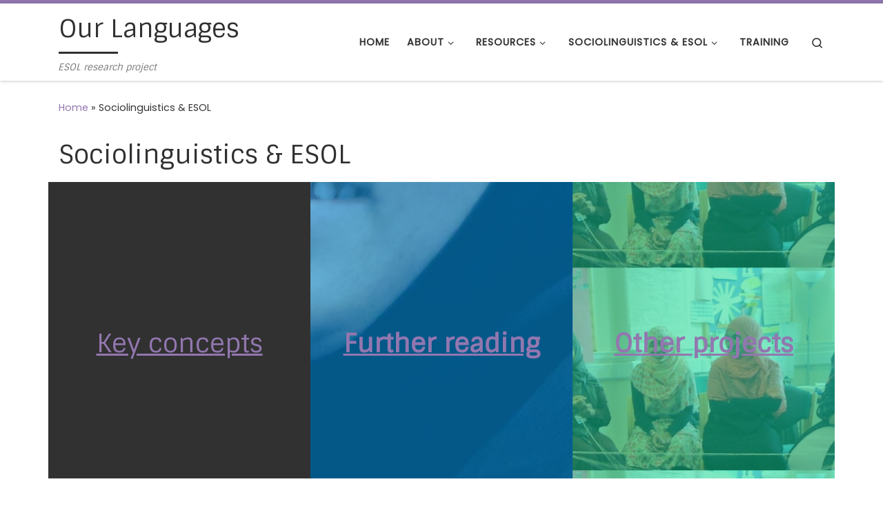

--- FILE ---
content_type: text/html; charset=UTF-8
request_url: https://ourlanguages.co.uk/sociolinguistics-and-esol/
body_size: 21592
content:
<!DOCTYPE html>
<!--[if IE 7]>
<html class="ie ie7" lang="en">
<![endif]-->
<!--[if IE 8]>
<html class="ie ie8" lang="en">
<![endif]-->
<!--[if !(IE 7) | !(IE 8)  ]><!-->
<html lang="en" class="no-js">
<!--<![endif]-->
  <head>
  <meta charset="UTF-8" />
  <meta http-equiv="X-UA-Compatible" content="IE=EDGE" />
  <meta name="viewport" content="width=device-width, initial-scale=1.0" />
  <link rel="profile"  href="https://gmpg.org/xfn/11" />
  <link rel="pingback" href="" />
<script>(function(html){html.className = html.className.replace(/\bno-js\b/,'js')})(document.documentElement);</script>
<meta name='robots' content='index, follow, max-image-preview:large, max-snippet:-1, max-video-preview:-1' />

	<!-- This site is optimized with the Yoast SEO plugin v26.8 - https://yoast.com/product/yoast-seo-wordpress/ -->
	<title>Sociolinguistics &amp; ESOL - Our Languages</title>
	<meta name="description" content="Key concepts and definitions in our ESOL research informed by sociolinguistics with links to other projects and futher reading" />
	<link rel="canonical" href="https://ourlanguages.co.uk/sociolinguistics-and-esol/" />
	<meta property="og:locale" content="en_US" />
	<meta property="og:type" content="article" />
	<meta property="og:title" content="Sociolinguistics &amp; ESOL - Our Languages" />
	<meta property="og:description" content="Key concepts and definitions in our ESOL research informed by sociolinguistics with links to other projects and futher reading" />
	<meta property="og:url" content="https://ourlanguages.co.uk/sociolinguistics-and-esol/" />
	<meta property="og:site_name" content="Our Languages" />
	<meta property="article:modified_time" content="2019-11-01T16:03:23+00:00" />
	<meta property="og:image" content="https://ourlanguages.co.uk/wp-content/uploads/2019/11/MG_7083-v1-1-1024x683.jpg" />
	<meta property="og:image:width" content="1024" />
	<meta property="og:image:height" content="683" />
	<meta property="og:image:type" content="image/jpeg" />
	<meta name="twitter:card" content="summary_large_image" />
	<meta name="twitter:label1" content="Est. reading time" />
	<meta name="twitter:data1" content="9 minutes" />
	<script type="application/ld+json" class="yoast-schema-graph">{"@context":"https://schema.org","@graph":[{"@type":"WebPage","@id":"https://ourlanguages.co.uk/sociolinguistics-and-esol/","url":"https://ourlanguages.co.uk/sociolinguistics-and-esol/","name":"Sociolinguistics & ESOL - Our Languages","isPartOf":{"@id":"https://ourlanguages.co.uk/#website"},"primaryImageOfPage":{"@id":"https://ourlanguages.co.uk/sociolinguistics-and-esol/#primaryimage"},"image":{"@id":"https://ourlanguages.co.uk/sociolinguistics-and-esol/#primaryimage"},"thumbnailUrl":"https://i0.wp.com/ourlanguages.co.uk/wp-content/uploads/2019/11/MG_7083-v1-1.jpg?fit=3710%2C2473&ssl=1","datePublished":"2019-09-05T10:00:31+00:00","dateModified":"2019-11-01T16:03:23+00:00","description":"Key concepts and definitions in our ESOL research informed by sociolinguistics with links to other projects and futher reading","breadcrumb":{"@id":"https://ourlanguages.co.uk/sociolinguistics-and-esol/#breadcrumb"},"inLanguage":"en","potentialAction":[{"@type":"ReadAction","target":["https://ourlanguages.co.uk/sociolinguistics-and-esol/"]}]},{"@type":"ImageObject","inLanguage":"en","@id":"https://ourlanguages.co.uk/sociolinguistics-and-esol/#primaryimage","url":"https://i0.wp.com/ourlanguages.co.uk/wp-content/uploads/2019/11/MG_7083-v1-1.jpg?fit=3710%2C2473&ssl=1","contentUrl":"https://i0.wp.com/ourlanguages.co.uk/wp-content/uploads/2019/11/MG_7083-v1-1.jpg?fit=3710%2C2473&ssl=1","width":3710,"height":2473},{"@type":"BreadcrumbList","@id":"https://ourlanguages.co.uk/sociolinguistics-and-esol/#breadcrumb","itemListElement":[{"@type":"ListItem","position":1,"name":"Home","item":"https://ourlanguages.co.uk/"},{"@type":"ListItem","position":2,"name":"Sociolinguistics &#038; ESOL"}]},{"@type":"WebSite","@id":"https://ourlanguages.co.uk/#website","url":"https://ourlanguages.co.uk/","name":"Our Languages","description":"ESOL research project","potentialAction":[{"@type":"SearchAction","target":{"@type":"EntryPoint","urlTemplate":"https://ourlanguages.co.uk/?s={search_term_string}"},"query-input":{"@type":"PropertyValueSpecification","valueRequired":true,"valueName":"search_term_string"}}],"inLanguage":"en"}]}</script>
	<!-- / Yoast SEO plugin. -->


<link rel='dns-prefetch' href='//stats.wp.com' />
<link rel='dns-prefetch' href='//www.googletagmanager.com' />
<link rel='preconnect' href='//i0.wp.com' />
<link rel='preconnect' href='//c0.wp.com' />
<link rel="alternate" type="application/rss+xml" title="Our Languages &raquo; Feed" href="https://ourlanguages.co.uk/feed/" />
<link rel="alternate" type="application/rss+xml" title="Our Languages &raquo; Comments Feed" href="https://ourlanguages.co.uk/comments/feed/" />
<link rel="alternate" title="oEmbed (JSON)" type="application/json+oembed" href="https://ourlanguages.co.uk/wp-json/oembed/1.0/embed?url=https%3A%2F%2Fourlanguages.co.uk%2Fsociolinguistics-and-esol%2F" />
<link rel="alternate" title="oEmbed (XML)" type="text/xml+oembed" href="https://ourlanguages.co.uk/wp-json/oembed/1.0/embed?url=https%3A%2F%2Fourlanguages.co.uk%2Fsociolinguistics-and-esol%2F&#038;format=xml" />
<style id='wp-img-auto-sizes-contain-inline-css'>
img:is([sizes=auto i],[sizes^="auto," i]){contain-intrinsic-size:3000px 1500px}
/*# sourceURL=wp-img-auto-sizes-contain-inline-css */
</style>
<style id='wp-emoji-styles-inline-css'>

	img.wp-smiley, img.emoji {
		display: inline !important;
		border: none !important;
		box-shadow: none !important;
		height: 1em !important;
		width: 1em !important;
		margin: 0 0.07em !important;
		vertical-align: -0.1em !important;
		background: none !important;
		padding: 0 !important;
	}
/*# sourceURL=wp-emoji-styles-inline-css */
</style>
<style id='wp-block-library-inline-css'>
:root{--wp-block-synced-color:#7a00df;--wp-block-synced-color--rgb:122,0,223;--wp-bound-block-color:var(--wp-block-synced-color);--wp-editor-canvas-background:#ddd;--wp-admin-theme-color:#007cba;--wp-admin-theme-color--rgb:0,124,186;--wp-admin-theme-color-darker-10:#006ba1;--wp-admin-theme-color-darker-10--rgb:0,107,160.5;--wp-admin-theme-color-darker-20:#005a87;--wp-admin-theme-color-darker-20--rgb:0,90,135;--wp-admin-border-width-focus:2px}@media (min-resolution:192dpi){:root{--wp-admin-border-width-focus:1.5px}}.wp-element-button{cursor:pointer}:root .has-very-light-gray-background-color{background-color:#eee}:root .has-very-dark-gray-background-color{background-color:#313131}:root .has-very-light-gray-color{color:#eee}:root .has-very-dark-gray-color{color:#313131}:root .has-vivid-green-cyan-to-vivid-cyan-blue-gradient-background{background:linear-gradient(135deg,#00d084,#0693e3)}:root .has-purple-crush-gradient-background{background:linear-gradient(135deg,#34e2e4,#4721fb 50%,#ab1dfe)}:root .has-hazy-dawn-gradient-background{background:linear-gradient(135deg,#faaca8,#dad0ec)}:root .has-subdued-olive-gradient-background{background:linear-gradient(135deg,#fafae1,#67a671)}:root .has-atomic-cream-gradient-background{background:linear-gradient(135deg,#fdd79a,#004a59)}:root .has-nightshade-gradient-background{background:linear-gradient(135deg,#330968,#31cdcf)}:root .has-midnight-gradient-background{background:linear-gradient(135deg,#020381,#2874fc)}:root{--wp--preset--font-size--normal:16px;--wp--preset--font-size--huge:42px}.has-regular-font-size{font-size:1em}.has-larger-font-size{font-size:2.625em}.has-normal-font-size{font-size:var(--wp--preset--font-size--normal)}.has-huge-font-size{font-size:var(--wp--preset--font-size--huge)}.has-text-align-center{text-align:center}.has-text-align-left{text-align:left}.has-text-align-right{text-align:right}.has-fit-text{white-space:nowrap!important}#end-resizable-editor-section{display:none}.aligncenter{clear:both}.items-justified-left{justify-content:flex-start}.items-justified-center{justify-content:center}.items-justified-right{justify-content:flex-end}.items-justified-space-between{justify-content:space-between}.screen-reader-text{border:0;clip-path:inset(50%);height:1px;margin:-1px;overflow:hidden;padding:0;position:absolute;width:1px;word-wrap:normal!important}.screen-reader-text:focus{background-color:#ddd;clip-path:none;color:#444;display:block;font-size:1em;height:auto;left:5px;line-height:normal;padding:15px 23px 14px;text-decoration:none;top:5px;width:auto;z-index:100000}html :where(.has-border-color){border-style:solid}html :where([style*=border-top-color]){border-top-style:solid}html :where([style*=border-right-color]){border-right-style:solid}html :where([style*=border-bottom-color]){border-bottom-style:solid}html :where([style*=border-left-color]){border-left-style:solid}html :where([style*=border-width]){border-style:solid}html :where([style*=border-top-width]){border-top-style:solid}html :where([style*=border-right-width]){border-right-style:solid}html :where([style*=border-bottom-width]){border-bottom-style:solid}html :where([style*=border-left-width]){border-left-style:solid}html :where(img[class*=wp-image-]){height:auto;max-width:100%}:where(figure){margin:0 0 1em}html :where(.is-position-sticky){--wp-admin--admin-bar--position-offset:var(--wp-admin--admin-bar--height,0px)}@media screen and (max-width:600px){html :where(.is-position-sticky){--wp-admin--admin-bar--position-offset:0px}}

/*# sourceURL=wp-block-library-inline-css */
</style><style id='wp-block-cover-inline-css'>
.wp-block-cover,.wp-block-cover-image{align-items:center;background-position:50%;box-sizing:border-box;display:flex;justify-content:center;min-height:430px;overflow:hidden;overflow:clip;padding:1em;position:relative}.wp-block-cover .has-background-dim:not([class*=-background-color]),.wp-block-cover-image .has-background-dim:not([class*=-background-color]),.wp-block-cover-image.has-background-dim:not([class*=-background-color]),.wp-block-cover.has-background-dim:not([class*=-background-color]){background-color:#000}.wp-block-cover .has-background-dim.has-background-gradient,.wp-block-cover-image .has-background-dim.has-background-gradient{background-color:initial}.wp-block-cover-image.has-background-dim:before,.wp-block-cover.has-background-dim:before{background-color:inherit;content:""}.wp-block-cover .wp-block-cover__background,.wp-block-cover .wp-block-cover__gradient-background,.wp-block-cover-image .wp-block-cover__background,.wp-block-cover-image .wp-block-cover__gradient-background,.wp-block-cover-image.has-background-dim:not(.has-background-gradient):before,.wp-block-cover.has-background-dim:not(.has-background-gradient):before{bottom:0;left:0;opacity:.5;position:absolute;right:0;top:0}.wp-block-cover-image.has-background-dim.has-background-dim-10 .wp-block-cover__background,.wp-block-cover-image.has-background-dim.has-background-dim-10 .wp-block-cover__gradient-background,.wp-block-cover-image.has-background-dim.has-background-dim-10:not(.has-background-gradient):before,.wp-block-cover.has-background-dim.has-background-dim-10 .wp-block-cover__background,.wp-block-cover.has-background-dim.has-background-dim-10 .wp-block-cover__gradient-background,.wp-block-cover.has-background-dim.has-background-dim-10:not(.has-background-gradient):before{opacity:.1}.wp-block-cover-image.has-background-dim.has-background-dim-20 .wp-block-cover__background,.wp-block-cover-image.has-background-dim.has-background-dim-20 .wp-block-cover__gradient-background,.wp-block-cover-image.has-background-dim.has-background-dim-20:not(.has-background-gradient):before,.wp-block-cover.has-background-dim.has-background-dim-20 .wp-block-cover__background,.wp-block-cover.has-background-dim.has-background-dim-20 .wp-block-cover__gradient-background,.wp-block-cover.has-background-dim.has-background-dim-20:not(.has-background-gradient):before{opacity:.2}.wp-block-cover-image.has-background-dim.has-background-dim-30 .wp-block-cover__background,.wp-block-cover-image.has-background-dim.has-background-dim-30 .wp-block-cover__gradient-background,.wp-block-cover-image.has-background-dim.has-background-dim-30:not(.has-background-gradient):before,.wp-block-cover.has-background-dim.has-background-dim-30 .wp-block-cover__background,.wp-block-cover.has-background-dim.has-background-dim-30 .wp-block-cover__gradient-background,.wp-block-cover.has-background-dim.has-background-dim-30:not(.has-background-gradient):before{opacity:.3}.wp-block-cover-image.has-background-dim.has-background-dim-40 .wp-block-cover__background,.wp-block-cover-image.has-background-dim.has-background-dim-40 .wp-block-cover__gradient-background,.wp-block-cover-image.has-background-dim.has-background-dim-40:not(.has-background-gradient):before,.wp-block-cover.has-background-dim.has-background-dim-40 .wp-block-cover__background,.wp-block-cover.has-background-dim.has-background-dim-40 .wp-block-cover__gradient-background,.wp-block-cover.has-background-dim.has-background-dim-40:not(.has-background-gradient):before{opacity:.4}.wp-block-cover-image.has-background-dim.has-background-dim-50 .wp-block-cover__background,.wp-block-cover-image.has-background-dim.has-background-dim-50 .wp-block-cover__gradient-background,.wp-block-cover-image.has-background-dim.has-background-dim-50:not(.has-background-gradient):before,.wp-block-cover.has-background-dim.has-background-dim-50 .wp-block-cover__background,.wp-block-cover.has-background-dim.has-background-dim-50 .wp-block-cover__gradient-background,.wp-block-cover.has-background-dim.has-background-dim-50:not(.has-background-gradient):before{opacity:.5}.wp-block-cover-image.has-background-dim.has-background-dim-60 .wp-block-cover__background,.wp-block-cover-image.has-background-dim.has-background-dim-60 .wp-block-cover__gradient-background,.wp-block-cover-image.has-background-dim.has-background-dim-60:not(.has-background-gradient):before,.wp-block-cover.has-background-dim.has-background-dim-60 .wp-block-cover__background,.wp-block-cover.has-background-dim.has-background-dim-60 .wp-block-cover__gradient-background,.wp-block-cover.has-background-dim.has-background-dim-60:not(.has-background-gradient):before{opacity:.6}.wp-block-cover-image.has-background-dim.has-background-dim-70 .wp-block-cover__background,.wp-block-cover-image.has-background-dim.has-background-dim-70 .wp-block-cover__gradient-background,.wp-block-cover-image.has-background-dim.has-background-dim-70:not(.has-background-gradient):before,.wp-block-cover.has-background-dim.has-background-dim-70 .wp-block-cover__background,.wp-block-cover.has-background-dim.has-background-dim-70 .wp-block-cover__gradient-background,.wp-block-cover.has-background-dim.has-background-dim-70:not(.has-background-gradient):before{opacity:.7}.wp-block-cover-image.has-background-dim.has-background-dim-80 .wp-block-cover__background,.wp-block-cover-image.has-background-dim.has-background-dim-80 .wp-block-cover__gradient-background,.wp-block-cover-image.has-background-dim.has-background-dim-80:not(.has-background-gradient):before,.wp-block-cover.has-background-dim.has-background-dim-80 .wp-block-cover__background,.wp-block-cover.has-background-dim.has-background-dim-80 .wp-block-cover__gradient-background,.wp-block-cover.has-background-dim.has-background-dim-80:not(.has-background-gradient):before{opacity:.8}.wp-block-cover-image.has-background-dim.has-background-dim-90 .wp-block-cover__background,.wp-block-cover-image.has-background-dim.has-background-dim-90 .wp-block-cover__gradient-background,.wp-block-cover-image.has-background-dim.has-background-dim-90:not(.has-background-gradient):before,.wp-block-cover.has-background-dim.has-background-dim-90 .wp-block-cover__background,.wp-block-cover.has-background-dim.has-background-dim-90 .wp-block-cover__gradient-background,.wp-block-cover.has-background-dim.has-background-dim-90:not(.has-background-gradient):before{opacity:.9}.wp-block-cover-image.has-background-dim.has-background-dim-100 .wp-block-cover__background,.wp-block-cover-image.has-background-dim.has-background-dim-100 .wp-block-cover__gradient-background,.wp-block-cover-image.has-background-dim.has-background-dim-100:not(.has-background-gradient):before,.wp-block-cover.has-background-dim.has-background-dim-100 .wp-block-cover__background,.wp-block-cover.has-background-dim.has-background-dim-100 .wp-block-cover__gradient-background,.wp-block-cover.has-background-dim.has-background-dim-100:not(.has-background-gradient):before{opacity:1}.wp-block-cover .wp-block-cover__background.has-background-dim.has-background-dim-0,.wp-block-cover .wp-block-cover__gradient-background.has-background-dim.has-background-dim-0,.wp-block-cover-image .wp-block-cover__background.has-background-dim.has-background-dim-0,.wp-block-cover-image .wp-block-cover__gradient-background.has-background-dim.has-background-dim-0{opacity:0}.wp-block-cover .wp-block-cover__background.has-background-dim.has-background-dim-10,.wp-block-cover .wp-block-cover__gradient-background.has-background-dim.has-background-dim-10,.wp-block-cover-image .wp-block-cover__background.has-background-dim.has-background-dim-10,.wp-block-cover-image .wp-block-cover__gradient-background.has-background-dim.has-background-dim-10{opacity:.1}.wp-block-cover .wp-block-cover__background.has-background-dim.has-background-dim-20,.wp-block-cover .wp-block-cover__gradient-background.has-background-dim.has-background-dim-20,.wp-block-cover-image .wp-block-cover__background.has-background-dim.has-background-dim-20,.wp-block-cover-image .wp-block-cover__gradient-background.has-background-dim.has-background-dim-20{opacity:.2}.wp-block-cover .wp-block-cover__background.has-background-dim.has-background-dim-30,.wp-block-cover .wp-block-cover__gradient-background.has-background-dim.has-background-dim-30,.wp-block-cover-image .wp-block-cover__background.has-background-dim.has-background-dim-30,.wp-block-cover-image .wp-block-cover__gradient-background.has-background-dim.has-background-dim-30{opacity:.3}.wp-block-cover .wp-block-cover__background.has-background-dim.has-background-dim-40,.wp-block-cover .wp-block-cover__gradient-background.has-background-dim.has-background-dim-40,.wp-block-cover-image .wp-block-cover__background.has-background-dim.has-background-dim-40,.wp-block-cover-image .wp-block-cover__gradient-background.has-background-dim.has-background-dim-40{opacity:.4}.wp-block-cover .wp-block-cover__background.has-background-dim.has-background-dim-50,.wp-block-cover .wp-block-cover__gradient-background.has-background-dim.has-background-dim-50,.wp-block-cover-image .wp-block-cover__background.has-background-dim.has-background-dim-50,.wp-block-cover-image .wp-block-cover__gradient-background.has-background-dim.has-background-dim-50{opacity:.5}.wp-block-cover .wp-block-cover__background.has-background-dim.has-background-dim-60,.wp-block-cover .wp-block-cover__gradient-background.has-background-dim.has-background-dim-60,.wp-block-cover-image .wp-block-cover__background.has-background-dim.has-background-dim-60,.wp-block-cover-image .wp-block-cover__gradient-background.has-background-dim.has-background-dim-60{opacity:.6}.wp-block-cover .wp-block-cover__background.has-background-dim.has-background-dim-70,.wp-block-cover .wp-block-cover__gradient-background.has-background-dim.has-background-dim-70,.wp-block-cover-image .wp-block-cover__background.has-background-dim.has-background-dim-70,.wp-block-cover-image .wp-block-cover__gradient-background.has-background-dim.has-background-dim-70{opacity:.7}.wp-block-cover .wp-block-cover__background.has-background-dim.has-background-dim-80,.wp-block-cover .wp-block-cover__gradient-background.has-background-dim.has-background-dim-80,.wp-block-cover-image .wp-block-cover__background.has-background-dim.has-background-dim-80,.wp-block-cover-image .wp-block-cover__gradient-background.has-background-dim.has-background-dim-80{opacity:.8}.wp-block-cover .wp-block-cover__background.has-background-dim.has-background-dim-90,.wp-block-cover .wp-block-cover__gradient-background.has-background-dim.has-background-dim-90,.wp-block-cover-image .wp-block-cover__background.has-background-dim.has-background-dim-90,.wp-block-cover-image .wp-block-cover__gradient-background.has-background-dim.has-background-dim-90{opacity:.9}.wp-block-cover .wp-block-cover__background.has-background-dim.has-background-dim-100,.wp-block-cover .wp-block-cover__gradient-background.has-background-dim.has-background-dim-100,.wp-block-cover-image .wp-block-cover__background.has-background-dim.has-background-dim-100,.wp-block-cover-image .wp-block-cover__gradient-background.has-background-dim.has-background-dim-100{opacity:1}.wp-block-cover-image.alignleft,.wp-block-cover-image.alignright,.wp-block-cover.alignleft,.wp-block-cover.alignright{max-width:420px;width:100%}.wp-block-cover-image.aligncenter,.wp-block-cover-image.alignleft,.wp-block-cover-image.alignright,.wp-block-cover.aligncenter,.wp-block-cover.alignleft,.wp-block-cover.alignright{display:flex}.wp-block-cover .wp-block-cover__inner-container,.wp-block-cover-image .wp-block-cover__inner-container{color:inherit;position:relative;width:100%}.wp-block-cover-image.is-position-top-left,.wp-block-cover.is-position-top-left{align-items:flex-start;justify-content:flex-start}.wp-block-cover-image.is-position-top-center,.wp-block-cover.is-position-top-center{align-items:flex-start;justify-content:center}.wp-block-cover-image.is-position-top-right,.wp-block-cover.is-position-top-right{align-items:flex-start;justify-content:flex-end}.wp-block-cover-image.is-position-center-left,.wp-block-cover.is-position-center-left{align-items:center;justify-content:flex-start}.wp-block-cover-image.is-position-center-center,.wp-block-cover.is-position-center-center{align-items:center;justify-content:center}.wp-block-cover-image.is-position-center-right,.wp-block-cover.is-position-center-right{align-items:center;justify-content:flex-end}.wp-block-cover-image.is-position-bottom-left,.wp-block-cover.is-position-bottom-left{align-items:flex-end;justify-content:flex-start}.wp-block-cover-image.is-position-bottom-center,.wp-block-cover.is-position-bottom-center{align-items:flex-end;justify-content:center}.wp-block-cover-image.is-position-bottom-right,.wp-block-cover.is-position-bottom-right{align-items:flex-end;justify-content:flex-end}.wp-block-cover-image.has-custom-content-position.has-custom-content-position .wp-block-cover__inner-container,.wp-block-cover.has-custom-content-position.has-custom-content-position .wp-block-cover__inner-container{margin:0}.wp-block-cover-image.has-custom-content-position.has-custom-content-position.is-position-bottom-left .wp-block-cover__inner-container,.wp-block-cover-image.has-custom-content-position.has-custom-content-position.is-position-bottom-right .wp-block-cover__inner-container,.wp-block-cover-image.has-custom-content-position.has-custom-content-position.is-position-center-left .wp-block-cover__inner-container,.wp-block-cover-image.has-custom-content-position.has-custom-content-position.is-position-center-right .wp-block-cover__inner-container,.wp-block-cover-image.has-custom-content-position.has-custom-content-position.is-position-top-left .wp-block-cover__inner-container,.wp-block-cover-image.has-custom-content-position.has-custom-content-position.is-position-top-right .wp-block-cover__inner-container,.wp-block-cover.has-custom-content-position.has-custom-content-position.is-position-bottom-left .wp-block-cover__inner-container,.wp-block-cover.has-custom-content-position.has-custom-content-position.is-position-bottom-right .wp-block-cover__inner-container,.wp-block-cover.has-custom-content-position.has-custom-content-position.is-position-center-left .wp-block-cover__inner-container,.wp-block-cover.has-custom-content-position.has-custom-content-position.is-position-center-right .wp-block-cover__inner-container,.wp-block-cover.has-custom-content-position.has-custom-content-position.is-position-top-left .wp-block-cover__inner-container,.wp-block-cover.has-custom-content-position.has-custom-content-position.is-position-top-right .wp-block-cover__inner-container{margin:0;width:auto}.wp-block-cover .wp-block-cover__image-background,.wp-block-cover video.wp-block-cover__video-background,.wp-block-cover-image .wp-block-cover__image-background,.wp-block-cover-image video.wp-block-cover__video-background{border:none;bottom:0;box-shadow:none;height:100%;left:0;margin:0;max-height:none;max-width:none;object-fit:cover;outline:none;padding:0;position:absolute;right:0;top:0;width:100%}.wp-block-cover-image.has-parallax,.wp-block-cover.has-parallax,.wp-block-cover__image-background.has-parallax,video.wp-block-cover__video-background.has-parallax{background-attachment:fixed;background-repeat:no-repeat;background-size:cover}@supports (-webkit-touch-callout:inherit){.wp-block-cover-image.has-parallax,.wp-block-cover.has-parallax,.wp-block-cover__image-background.has-parallax,video.wp-block-cover__video-background.has-parallax{background-attachment:scroll}}@media (prefers-reduced-motion:reduce){.wp-block-cover-image.has-parallax,.wp-block-cover.has-parallax,.wp-block-cover__image-background.has-parallax,video.wp-block-cover__video-background.has-parallax{background-attachment:scroll}}.wp-block-cover-image.is-repeated,.wp-block-cover.is-repeated,.wp-block-cover__image-background.is-repeated,video.wp-block-cover__video-background.is-repeated{background-repeat:repeat;background-size:auto}.wp-block-cover-image-text,.wp-block-cover-image-text a,.wp-block-cover-image-text a:active,.wp-block-cover-image-text a:focus,.wp-block-cover-image-text a:hover,.wp-block-cover-text,.wp-block-cover-text a,.wp-block-cover-text a:active,.wp-block-cover-text a:focus,.wp-block-cover-text a:hover,section.wp-block-cover-image h2,section.wp-block-cover-image h2 a,section.wp-block-cover-image h2 a:active,section.wp-block-cover-image h2 a:focus,section.wp-block-cover-image h2 a:hover{color:#fff}.wp-block-cover-image .wp-block-cover.has-left-content{justify-content:flex-start}.wp-block-cover-image .wp-block-cover.has-right-content{justify-content:flex-end}.wp-block-cover-image.has-left-content .wp-block-cover-image-text,.wp-block-cover.has-left-content .wp-block-cover-text,section.wp-block-cover-image.has-left-content>h2{margin-left:0;text-align:left}.wp-block-cover-image.has-right-content .wp-block-cover-image-text,.wp-block-cover.has-right-content .wp-block-cover-text,section.wp-block-cover-image.has-right-content>h2{margin-right:0;text-align:right}.wp-block-cover .wp-block-cover-text,.wp-block-cover-image .wp-block-cover-image-text,section.wp-block-cover-image>h2{font-size:2em;line-height:1.25;margin-bottom:0;max-width:840px;padding:.44em;text-align:center;z-index:1}:where(.wp-block-cover-image:not(.has-text-color)),:where(.wp-block-cover:not(.has-text-color)){color:#fff}:where(.wp-block-cover-image.is-light:not(.has-text-color)),:where(.wp-block-cover.is-light:not(.has-text-color)){color:#000}:root :where(.wp-block-cover h1:not(.has-text-color)),:root :where(.wp-block-cover h2:not(.has-text-color)),:root :where(.wp-block-cover h3:not(.has-text-color)),:root :where(.wp-block-cover h4:not(.has-text-color)),:root :where(.wp-block-cover h5:not(.has-text-color)),:root :where(.wp-block-cover h6:not(.has-text-color)),:root :where(.wp-block-cover p:not(.has-text-color)){color:inherit}body:not(.editor-styles-wrapper) .wp-block-cover:not(.wp-block-cover:has(.wp-block-cover__background+.wp-block-cover__inner-container)) .wp-block-cover__image-background,body:not(.editor-styles-wrapper) .wp-block-cover:not(.wp-block-cover:has(.wp-block-cover__background+.wp-block-cover__inner-container)) .wp-block-cover__video-background{z-index:0}body:not(.editor-styles-wrapper) .wp-block-cover:not(.wp-block-cover:has(.wp-block-cover__background+.wp-block-cover__inner-container)) .wp-block-cover__background,body:not(.editor-styles-wrapper) .wp-block-cover:not(.wp-block-cover:has(.wp-block-cover__background+.wp-block-cover__inner-container)) .wp-block-cover__gradient-background,body:not(.editor-styles-wrapper) .wp-block-cover:not(.wp-block-cover:has(.wp-block-cover__background+.wp-block-cover__inner-container)) .wp-block-cover__inner-container,body:not(.editor-styles-wrapper) .wp-block-cover:not(.wp-block-cover:has(.wp-block-cover__background+.wp-block-cover__inner-container)).has-background-dim:not(.has-background-gradient):before{z-index:1}.has-modal-open body:not(.editor-styles-wrapper) .wp-block-cover:not(.wp-block-cover:has(.wp-block-cover__background+.wp-block-cover__inner-container)) .wp-block-cover__inner-container{z-index:auto}
/*# sourceURL=https://c0.wp.com/c/6.9/wp-includes/blocks/cover/style.min.css */
</style>
<style id='wp-block-heading-inline-css'>
h1:where(.wp-block-heading).has-background,h2:where(.wp-block-heading).has-background,h3:where(.wp-block-heading).has-background,h4:where(.wp-block-heading).has-background,h5:where(.wp-block-heading).has-background,h6:where(.wp-block-heading).has-background{padding:1.25em 2.375em}h1.has-text-align-left[style*=writing-mode]:where([style*=vertical-lr]),h1.has-text-align-right[style*=writing-mode]:where([style*=vertical-rl]),h2.has-text-align-left[style*=writing-mode]:where([style*=vertical-lr]),h2.has-text-align-right[style*=writing-mode]:where([style*=vertical-rl]),h3.has-text-align-left[style*=writing-mode]:where([style*=vertical-lr]),h3.has-text-align-right[style*=writing-mode]:where([style*=vertical-rl]),h4.has-text-align-left[style*=writing-mode]:where([style*=vertical-lr]),h4.has-text-align-right[style*=writing-mode]:where([style*=vertical-rl]),h5.has-text-align-left[style*=writing-mode]:where([style*=vertical-lr]),h5.has-text-align-right[style*=writing-mode]:where([style*=vertical-rl]),h6.has-text-align-left[style*=writing-mode]:where([style*=vertical-lr]),h6.has-text-align-right[style*=writing-mode]:where([style*=vertical-rl]){rotate:180deg}
/*# sourceURL=https://c0.wp.com/c/6.9/wp-includes/blocks/heading/style.min.css */
</style>
<style id='wp-block-list-inline-css'>
ol,ul{box-sizing:border-box}:root :where(.wp-block-list.has-background){padding:1.25em 2.375em}
/*# sourceURL=https://c0.wp.com/c/6.9/wp-includes/blocks/list/style.min.css */
</style>
<style id='wp-block-columns-inline-css'>
.wp-block-columns{box-sizing:border-box;display:flex;flex-wrap:wrap!important}@media (min-width:782px){.wp-block-columns{flex-wrap:nowrap!important}}.wp-block-columns{align-items:normal!important}.wp-block-columns.are-vertically-aligned-top{align-items:flex-start}.wp-block-columns.are-vertically-aligned-center{align-items:center}.wp-block-columns.are-vertically-aligned-bottom{align-items:flex-end}@media (max-width:781px){.wp-block-columns:not(.is-not-stacked-on-mobile)>.wp-block-column{flex-basis:100%!important}}@media (min-width:782px){.wp-block-columns:not(.is-not-stacked-on-mobile)>.wp-block-column{flex-basis:0;flex-grow:1}.wp-block-columns:not(.is-not-stacked-on-mobile)>.wp-block-column[style*=flex-basis]{flex-grow:0}}.wp-block-columns.is-not-stacked-on-mobile{flex-wrap:nowrap!important}.wp-block-columns.is-not-stacked-on-mobile>.wp-block-column{flex-basis:0;flex-grow:1}.wp-block-columns.is-not-stacked-on-mobile>.wp-block-column[style*=flex-basis]{flex-grow:0}:where(.wp-block-columns){margin-bottom:1.75em}:where(.wp-block-columns.has-background){padding:1.25em 2.375em}.wp-block-column{flex-grow:1;min-width:0;overflow-wrap:break-word;word-break:break-word}.wp-block-column.is-vertically-aligned-top{align-self:flex-start}.wp-block-column.is-vertically-aligned-center{align-self:center}.wp-block-column.is-vertically-aligned-bottom{align-self:flex-end}.wp-block-column.is-vertically-aligned-stretch{align-self:stretch}.wp-block-column.is-vertically-aligned-bottom,.wp-block-column.is-vertically-aligned-center,.wp-block-column.is-vertically-aligned-top{width:100%}
/*# sourceURL=https://c0.wp.com/c/6.9/wp-includes/blocks/columns/style.min.css */
</style>
<style id='wp-block-paragraph-inline-css'>
.is-small-text{font-size:.875em}.is-regular-text{font-size:1em}.is-large-text{font-size:2.25em}.is-larger-text{font-size:3em}.has-drop-cap:not(:focus):first-letter{float:left;font-size:8.4em;font-style:normal;font-weight:100;line-height:.68;margin:.05em .1em 0 0;text-transform:uppercase}body.rtl .has-drop-cap:not(:focus):first-letter{float:none;margin-left:.1em}p.has-drop-cap.has-background{overflow:hidden}:root :where(p.has-background){padding:1.25em 2.375em}:where(p.has-text-color:not(.has-link-color)) a{color:inherit}p.has-text-align-left[style*="writing-mode:vertical-lr"],p.has-text-align-right[style*="writing-mode:vertical-rl"]{rotate:180deg}
/*# sourceURL=https://c0.wp.com/c/6.9/wp-includes/blocks/paragraph/style.min.css */
</style>
<style id='global-styles-inline-css'>
:root{--wp--preset--aspect-ratio--square: 1;--wp--preset--aspect-ratio--4-3: 4/3;--wp--preset--aspect-ratio--3-4: 3/4;--wp--preset--aspect-ratio--3-2: 3/2;--wp--preset--aspect-ratio--2-3: 2/3;--wp--preset--aspect-ratio--16-9: 16/9;--wp--preset--aspect-ratio--9-16: 9/16;--wp--preset--color--black: #000000;--wp--preset--color--cyan-bluish-gray: #abb8c3;--wp--preset--color--white: #ffffff;--wp--preset--color--pale-pink: #f78da7;--wp--preset--color--vivid-red: #cf2e2e;--wp--preset--color--luminous-vivid-orange: #ff6900;--wp--preset--color--luminous-vivid-amber: #fcb900;--wp--preset--color--light-green-cyan: #7bdcb5;--wp--preset--color--vivid-green-cyan: #00d084;--wp--preset--color--pale-cyan-blue: #8ed1fc;--wp--preset--color--vivid-cyan-blue: #0693e3;--wp--preset--color--vivid-purple: #9b51e0;--wp--preset--gradient--vivid-cyan-blue-to-vivid-purple: linear-gradient(135deg,rgb(6,147,227) 0%,rgb(155,81,224) 100%);--wp--preset--gradient--light-green-cyan-to-vivid-green-cyan: linear-gradient(135deg,rgb(122,220,180) 0%,rgb(0,208,130) 100%);--wp--preset--gradient--luminous-vivid-amber-to-luminous-vivid-orange: linear-gradient(135deg,rgb(252,185,0) 0%,rgb(255,105,0) 100%);--wp--preset--gradient--luminous-vivid-orange-to-vivid-red: linear-gradient(135deg,rgb(255,105,0) 0%,rgb(207,46,46) 100%);--wp--preset--gradient--very-light-gray-to-cyan-bluish-gray: linear-gradient(135deg,rgb(238,238,238) 0%,rgb(169,184,195) 100%);--wp--preset--gradient--cool-to-warm-spectrum: linear-gradient(135deg,rgb(74,234,220) 0%,rgb(151,120,209) 20%,rgb(207,42,186) 40%,rgb(238,44,130) 60%,rgb(251,105,98) 80%,rgb(254,248,76) 100%);--wp--preset--gradient--blush-light-purple: linear-gradient(135deg,rgb(255,206,236) 0%,rgb(152,150,240) 100%);--wp--preset--gradient--blush-bordeaux: linear-gradient(135deg,rgb(254,205,165) 0%,rgb(254,45,45) 50%,rgb(107,0,62) 100%);--wp--preset--gradient--luminous-dusk: linear-gradient(135deg,rgb(255,203,112) 0%,rgb(199,81,192) 50%,rgb(65,88,208) 100%);--wp--preset--gradient--pale-ocean: linear-gradient(135deg,rgb(255,245,203) 0%,rgb(182,227,212) 50%,rgb(51,167,181) 100%);--wp--preset--gradient--electric-grass: linear-gradient(135deg,rgb(202,248,128) 0%,rgb(113,206,126) 100%);--wp--preset--gradient--midnight: linear-gradient(135deg,rgb(2,3,129) 0%,rgb(40,116,252) 100%);--wp--preset--font-size--small: 13px;--wp--preset--font-size--medium: 20px;--wp--preset--font-size--large: 36px;--wp--preset--font-size--x-large: 42px;--wp--preset--spacing--20: 0.44rem;--wp--preset--spacing--30: 0.67rem;--wp--preset--spacing--40: 1rem;--wp--preset--spacing--50: 1.5rem;--wp--preset--spacing--60: 2.25rem;--wp--preset--spacing--70: 3.38rem;--wp--preset--spacing--80: 5.06rem;--wp--preset--shadow--natural: 6px 6px 9px rgba(0, 0, 0, 0.2);--wp--preset--shadow--deep: 12px 12px 50px rgba(0, 0, 0, 0.4);--wp--preset--shadow--sharp: 6px 6px 0px rgba(0, 0, 0, 0.2);--wp--preset--shadow--outlined: 6px 6px 0px -3px rgb(255, 255, 255), 6px 6px rgb(0, 0, 0);--wp--preset--shadow--crisp: 6px 6px 0px rgb(0, 0, 0);}:where(.is-layout-flex){gap: 0.5em;}:where(.is-layout-grid){gap: 0.5em;}body .is-layout-flex{display: flex;}.is-layout-flex{flex-wrap: wrap;align-items: center;}.is-layout-flex > :is(*, div){margin: 0;}body .is-layout-grid{display: grid;}.is-layout-grid > :is(*, div){margin: 0;}:where(.wp-block-columns.is-layout-flex){gap: 2em;}:where(.wp-block-columns.is-layout-grid){gap: 2em;}:where(.wp-block-post-template.is-layout-flex){gap: 1.25em;}:where(.wp-block-post-template.is-layout-grid){gap: 1.25em;}.has-black-color{color: var(--wp--preset--color--black) !important;}.has-cyan-bluish-gray-color{color: var(--wp--preset--color--cyan-bluish-gray) !important;}.has-white-color{color: var(--wp--preset--color--white) !important;}.has-pale-pink-color{color: var(--wp--preset--color--pale-pink) !important;}.has-vivid-red-color{color: var(--wp--preset--color--vivid-red) !important;}.has-luminous-vivid-orange-color{color: var(--wp--preset--color--luminous-vivid-orange) !important;}.has-luminous-vivid-amber-color{color: var(--wp--preset--color--luminous-vivid-amber) !important;}.has-light-green-cyan-color{color: var(--wp--preset--color--light-green-cyan) !important;}.has-vivid-green-cyan-color{color: var(--wp--preset--color--vivid-green-cyan) !important;}.has-pale-cyan-blue-color{color: var(--wp--preset--color--pale-cyan-blue) !important;}.has-vivid-cyan-blue-color{color: var(--wp--preset--color--vivid-cyan-blue) !important;}.has-vivid-purple-color{color: var(--wp--preset--color--vivid-purple) !important;}.has-black-background-color{background-color: var(--wp--preset--color--black) !important;}.has-cyan-bluish-gray-background-color{background-color: var(--wp--preset--color--cyan-bluish-gray) !important;}.has-white-background-color{background-color: var(--wp--preset--color--white) !important;}.has-pale-pink-background-color{background-color: var(--wp--preset--color--pale-pink) !important;}.has-vivid-red-background-color{background-color: var(--wp--preset--color--vivid-red) !important;}.has-luminous-vivid-orange-background-color{background-color: var(--wp--preset--color--luminous-vivid-orange) !important;}.has-luminous-vivid-amber-background-color{background-color: var(--wp--preset--color--luminous-vivid-amber) !important;}.has-light-green-cyan-background-color{background-color: var(--wp--preset--color--light-green-cyan) !important;}.has-vivid-green-cyan-background-color{background-color: var(--wp--preset--color--vivid-green-cyan) !important;}.has-pale-cyan-blue-background-color{background-color: var(--wp--preset--color--pale-cyan-blue) !important;}.has-vivid-cyan-blue-background-color{background-color: var(--wp--preset--color--vivid-cyan-blue) !important;}.has-vivid-purple-background-color{background-color: var(--wp--preset--color--vivid-purple) !important;}.has-black-border-color{border-color: var(--wp--preset--color--black) !important;}.has-cyan-bluish-gray-border-color{border-color: var(--wp--preset--color--cyan-bluish-gray) !important;}.has-white-border-color{border-color: var(--wp--preset--color--white) !important;}.has-pale-pink-border-color{border-color: var(--wp--preset--color--pale-pink) !important;}.has-vivid-red-border-color{border-color: var(--wp--preset--color--vivid-red) !important;}.has-luminous-vivid-orange-border-color{border-color: var(--wp--preset--color--luminous-vivid-orange) !important;}.has-luminous-vivid-amber-border-color{border-color: var(--wp--preset--color--luminous-vivid-amber) !important;}.has-light-green-cyan-border-color{border-color: var(--wp--preset--color--light-green-cyan) !important;}.has-vivid-green-cyan-border-color{border-color: var(--wp--preset--color--vivid-green-cyan) !important;}.has-pale-cyan-blue-border-color{border-color: var(--wp--preset--color--pale-cyan-blue) !important;}.has-vivid-cyan-blue-border-color{border-color: var(--wp--preset--color--vivid-cyan-blue) !important;}.has-vivid-purple-border-color{border-color: var(--wp--preset--color--vivid-purple) !important;}.has-vivid-cyan-blue-to-vivid-purple-gradient-background{background: var(--wp--preset--gradient--vivid-cyan-blue-to-vivid-purple) !important;}.has-light-green-cyan-to-vivid-green-cyan-gradient-background{background: var(--wp--preset--gradient--light-green-cyan-to-vivid-green-cyan) !important;}.has-luminous-vivid-amber-to-luminous-vivid-orange-gradient-background{background: var(--wp--preset--gradient--luminous-vivid-amber-to-luminous-vivid-orange) !important;}.has-luminous-vivid-orange-to-vivid-red-gradient-background{background: var(--wp--preset--gradient--luminous-vivid-orange-to-vivid-red) !important;}.has-very-light-gray-to-cyan-bluish-gray-gradient-background{background: var(--wp--preset--gradient--very-light-gray-to-cyan-bluish-gray) !important;}.has-cool-to-warm-spectrum-gradient-background{background: var(--wp--preset--gradient--cool-to-warm-spectrum) !important;}.has-blush-light-purple-gradient-background{background: var(--wp--preset--gradient--blush-light-purple) !important;}.has-blush-bordeaux-gradient-background{background: var(--wp--preset--gradient--blush-bordeaux) !important;}.has-luminous-dusk-gradient-background{background: var(--wp--preset--gradient--luminous-dusk) !important;}.has-pale-ocean-gradient-background{background: var(--wp--preset--gradient--pale-ocean) !important;}.has-electric-grass-gradient-background{background: var(--wp--preset--gradient--electric-grass) !important;}.has-midnight-gradient-background{background: var(--wp--preset--gradient--midnight) !important;}.has-small-font-size{font-size: var(--wp--preset--font-size--small) !important;}.has-medium-font-size{font-size: var(--wp--preset--font-size--medium) !important;}.has-large-font-size{font-size: var(--wp--preset--font-size--large) !important;}.has-x-large-font-size{font-size: var(--wp--preset--font-size--x-large) !important;}
:where(.wp-block-columns.is-layout-flex){gap: 2em;}:where(.wp-block-columns.is-layout-grid){gap: 2em;}
/*# sourceURL=global-styles-inline-css */
</style>
<style id='core-block-supports-inline-css'>
.wp-container-core-columns-is-layout-9d6595d7{flex-wrap:nowrap;}
/*# sourceURL=core-block-supports-inline-css */
</style>

<style id='classic-theme-styles-inline-css'>
/*! This file is auto-generated */
.wp-block-button__link{color:#fff;background-color:#32373c;border-radius:9999px;box-shadow:none;text-decoration:none;padding:calc(.667em + 2px) calc(1.333em + 2px);font-size:1.125em}.wp-block-file__button{background:#32373c;color:#fff;text-decoration:none}
/*# sourceURL=/wp-includes/css/classic-themes.min.css */
</style>
<link rel='stylesheet' id='customizr-main-css' href='https://ourlanguages.co.uk/wp-content/themes/customizr/assets/front/css/style.min.css?ver=4.4.24' media='all' />
<style id='customizr-main-inline-css'>
::-moz-selection{background-color:#9277af}::selection{background-color:#9277af}a,.btn-skin:active,.btn-skin:focus,.btn-skin:hover,.btn-skin.inverted,.grid-container__classic .post-type__icon,.post-type__icon:hover .icn-format,.grid-container__classic .post-type__icon:hover .icn-format,[class*='grid-container__'] .entry-title a.czr-title:hover,input[type=checkbox]:checked::before{color:#9277af}.czr-css-loader > div ,.btn-skin,.btn-skin:active,.btn-skin:focus,.btn-skin:hover,.btn-skin-h-dark,.btn-skin-h-dark.inverted:active,.btn-skin-h-dark.inverted:focus,.btn-skin-h-dark.inverted:hover{border-color:#9277af}.tc-header.border-top{border-top-color:#9277af}[class*='grid-container__'] .entry-title a:hover::after,.grid-container__classic .post-type__icon,.btn-skin,.btn-skin.inverted:active,.btn-skin.inverted:focus,.btn-skin.inverted:hover,.btn-skin-h-dark,.btn-skin-h-dark.inverted:active,.btn-skin-h-dark.inverted:focus,.btn-skin-h-dark.inverted:hover,.sidebar .widget-title::after,input[type=radio]:checked::before{background-color:#9277af}.btn-skin-light:active,.btn-skin-light:focus,.btn-skin-light:hover,.btn-skin-light.inverted{color:#b9a7cb}input:not([type='submit']):not([type='button']):not([type='number']):not([type='checkbox']):not([type='radio']):focus,textarea:focus,.btn-skin-light,.btn-skin-light.inverted,.btn-skin-light:active,.btn-skin-light:focus,.btn-skin-light:hover,.btn-skin-light.inverted:active,.btn-skin-light.inverted:focus,.btn-skin-light.inverted:hover{border-color:#b9a7cb}.btn-skin-light,.btn-skin-light.inverted:active,.btn-skin-light.inverted:focus,.btn-skin-light.inverted:hover{background-color:#b9a7cb}.btn-skin-lightest:active,.btn-skin-lightest:focus,.btn-skin-lightest:hover,.btn-skin-lightest.inverted{color:#c5b7d5}.btn-skin-lightest,.btn-skin-lightest.inverted,.btn-skin-lightest:active,.btn-skin-lightest:focus,.btn-skin-lightest:hover,.btn-skin-lightest.inverted:active,.btn-skin-lightest.inverted:focus,.btn-skin-lightest.inverted:hover{border-color:#c5b7d5}.btn-skin-lightest,.btn-skin-lightest.inverted:active,.btn-skin-lightest.inverted:focus,.btn-skin-lightest.inverted:hover{background-color:#c5b7d5}.pagination,a:hover,a:focus,a:active,.btn-skin-dark:active,.btn-skin-dark:focus,.btn-skin-dark:hover,.btn-skin-dark.inverted,.btn-skin-dark-oh:active,.btn-skin-dark-oh:focus,.btn-skin-dark-oh:hover,.post-info a:not(.btn):hover,.grid-container__classic .post-type__icon .icn-format,[class*='grid-container__'] .hover .entry-title a,.widget-area a:not(.btn):hover,a.czr-format-link:hover,.format-link.hover a.czr-format-link,button[type=submit]:hover,button[type=submit]:active,button[type=submit]:focus,input[type=submit]:hover,input[type=submit]:active,input[type=submit]:focus,.tabs .nav-link:hover,.tabs .nav-link.active,.tabs .nav-link.active:hover,.tabs .nav-link.active:focus{color:#735693}.grid-container__classic.tc-grid-border .grid__item,.btn-skin-dark,.btn-skin-dark.inverted,button[type=submit],input[type=submit],.btn-skin-dark:active,.btn-skin-dark:focus,.btn-skin-dark:hover,.btn-skin-dark.inverted:active,.btn-skin-dark.inverted:focus,.btn-skin-dark.inverted:hover,.btn-skin-h-dark:active,.btn-skin-h-dark:focus,.btn-skin-h-dark:hover,.btn-skin-h-dark.inverted,.btn-skin-h-dark.inverted,.btn-skin-h-dark.inverted,.btn-skin-dark-oh:active,.btn-skin-dark-oh:focus,.btn-skin-dark-oh:hover,.btn-skin-dark-oh.inverted:active,.btn-skin-dark-oh.inverted:focus,.btn-skin-dark-oh.inverted:hover,button[type=submit]:hover,button[type=submit]:active,button[type=submit]:focus,input[type=submit]:hover,input[type=submit]:active,input[type=submit]:focus{border-color:#735693}.btn-skin-dark,.btn-skin-dark.inverted:active,.btn-skin-dark.inverted:focus,.btn-skin-dark.inverted:hover,.btn-skin-h-dark:active,.btn-skin-h-dark:focus,.btn-skin-h-dark:hover,.btn-skin-h-dark.inverted,.btn-skin-h-dark.inverted,.btn-skin-h-dark.inverted,.btn-skin-dark-oh.inverted:active,.btn-skin-dark-oh.inverted:focus,.btn-skin-dark-oh.inverted:hover,.grid-container__classic .post-type__icon:hover,button[type=submit],input[type=submit],.czr-link-hover-underline .widgets-list-layout-links a:not(.btn)::before,.czr-link-hover-underline .widget_archive a:not(.btn)::before,.czr-link-hover-underline .widget_nav_menu a:not(.btn)::before,.czr-link-hover-underline .widget_rss ul a:not(.btn)::before,.czr-link-hover-underline .widget_recent_entries a:not(.btn)::before,.czr-link-hover-underline .widget_categories a:not(.btn)::before,.czr-link-hover-underline .widget_meta a:not(.btn)::before,.czr-link-hover-underline .widget_recent_comments a:not(.btn)::before,.czr-link-hover-underline .widget_pages a:not(.btn)::before,.czr-link-hover-underline .widget_calendar a:not(.btn)::before,[class*='grid-container__'] .hover .entry-title a::after,a.czr-format-link::before,.comment-author a::before,.comment-link::before,.tabs .nav-link.active::before{background-color:#735693}.btn-skin-dark-shaded:active,.btn-skin-dark-shaded:focus,.btn-skin-dark-shaded:hover,.btn-skin-dark-shaded.inverted{background-color:rgba(115,86,147,0.2)}.btn-skin-dark-shaded,.btn-skin-dark-shaded.inverted:active,.btn-skin-dark-shaded.inverted:focus,.btn-skin-dark-shaded.inverted:hover{background-color:rgba(115,86,147,0.8)}.navbar-brand,.header-tagline,h1,h2,h3,.tc-dropcap { font-family : 'Sintony'; }
body { font-family : 'Poppins'; }

.tc-header.border-top { border-top-width: 5px; border-top-style: solid }
#czr-push-footer { display: none; visibility: hidden; }
        .czr-sticky-footer #czr-push-footer.sticky-footer-enabled { display: block; }
        
/*# sourceURL=customizr-main-inline-css */
</style>
<style id='kadence-blocks-advancedheading-inline-css'>
	.wp-block-kadence-advancedheading mark{background:transparent;border-style:solid;border-width:0}
	.wp-block-kadence-advancedheading mark.kt-highlight{color:#f76a0c;}
	.kb-adv-heading-icon{display: inline-flex;justify-content: center;align-items: center;}
	.is-layout-constrained > .kb-advanced-heading-link {display: block;}.wp-block-kadence-advancedheading.has-background{padding: 0;}.kb-screen-reader-text{position:absolute;width:1px;height:1px;padding:0;margin:-1px;overflow:hidden;clip:rect(0,0,0,0);}
/*# sourceURL=kadence-blocks-advancedheading-inline-css */
</style>
<style id='kadence-blocks-global-variables-inline-css'>
:root {--global-kb-font-size-sm:clamp(0.8rem, 0.73rem + 0.217vw, 0.9rem);--global-kb-font-size-md:clamp(1.1rem, 0.995rem + 0.326vw, 1.25rem);--global-kb-font-size-lg:clamp(1.75rem, 1.576rem + 0.543vw, 2rem);--global-kb-font-size-xl:clamp(2.25rem, 1.728rem + 1.63vw, 3rem);--global-kb-font-size-xxl:clamp(2.5rem, 1.456rem + 3.26vw, 4rem);--global-kb-font-size-xxxl:clamp(2.75rem, 0.489rem + 7.065vw, 6rem);}:root {--global-palette1: #3182CE;--global-palette2: #2B6CB0;--global-palette3: #1A202C;--global-palette4: #2D3748;--global-palette5: #4A5568;--global-palette6: #718096;--global-palette7: #EDF2F7;--global-palette8: #F7FAFC;--global-palette9: #ffffff;}
/*# sourceURL=kadence-blocks-global-variables-inline-css */
</style>
<style id='kadence_blocks_css-inline-css'>
.wp-block-kadence-advancedheading.kt-adv-heading_659f62-5d mark.kt-highlight, .wp-block-kadence-advancedheading.kt-adv-heading_659f62-5d[data-kb-block="kb-adv-heading_659f62-5d"] mark.kt-highlight{-webkit-box-decoration-break:clone;box-decoration-break:clone;}.wp-block-kadence-advancedheading.kt-adv-heading_659f62-5d img.kb-inline-image, .wp-block-kadence-advancedheading.kt-adv-heading_659f62-5d[data-kb-block="kb-adv-heading_659f62-5d"] img.kb-inline-image{width:150px;display:inline-block;}.wp-block-kadence-advancedheading.kt-adv-heading_d82288-7c mark.kt-highlight, .wp-block-kadence-advancedheading.kt-adv-heading_d82288-7c[data-kb-block="kb-adv-heading_d82288-7c"] mark.kt-highlight{-webkit-box-decoration-break:clone;box-decoration-break:clone;}.wp-block-kadence-advancedheading.kt-adv-heading_d82288-7c img.kb-inline-image, .wp-block-kadence-advancedheading.kt-adv-heading_d82288-7c[data-kb-block="kb-adv-heading_d82288-7c"] img.kb-inline-image{width:150px;display:inline-block;}.wp-block-kadence-advancedheading.kt-adv-heading_ab3252-05 mark.kt-highlight, .wp-block-kadence-advancedheading.kt-adv-heading_ab3252-05[data-kb-block="kb-adv-heading_ab3252-05"] mark.kt-highlight{-webkit-box-decoration-break:clone;box-decoration-break:clone;}.wp-block-kadence-advancedheading.kt-adv-heading_ab3252-05 img.kb-inline-image, .wp-block-kadence-advancedheading.kt-adv-heading_ab3252-05[data-kb-block="kb-adv-heading_ab3252-05"] img.kb-inline-image{width:150px;display:inline-block;}.wp-block-kadence-advancedheading.kt-adv-heading_321cca-0f mark.kt-highlight, .wp-block-kadence-advancedheading.kt-adv-heading_321cca-0f[data-kb-block="kb-adv-heading_321cca-0f"] mark.kt-highlight{-webkit-box-decoration-break:clone;box-decoration-break:clone;}.wp-block-kadence-advancedheading.kt-adv-heading_321cca-0f img.kb-inline-image, .wp-block-kadence-advancedheading.kt-adv-heading_321cca-0f[data-kb-block="kb-adv-heading_321cca-0f"] img.kb-inline-image{width:150px;display:inline-block;}.wp-block-kadence-advancedheading.kt-adv-heading_56cee4-28 mark.kt-highlight, .wp-block-kadence-advancedheading.kt-adv-heading_56cee4-28[data-kb-block="kb-adv-heading_56cee4-28"] mark.kt-highlight{-webkit-box-decoration-break:clone;box-decoration-break:clone;}.wp-block-kadence-advancedheading.kt-adv-heading_56cee4-28 img.kb-inline-image, .wp-block-kadence-advancedheading.kt-adv-heading_56cee4-28[data-kb-block="kb-adv-heading_56cee4-28"] img.kb-inline-image{width:150px;display:inline-block;}.wp-block-kadence-advancedheading.kt-adv-heading_faede5-6c mark.kt-highlight, .wp-block-kadence-advancedheading.kt-adv-heading_faede5-6c[data-kb-block="kb-adv-heading_faede5-6c"] mark.kt-highlight{-webkit-box-decoration-break:clone;box-decoration-break:clone;}.wp-block-kadence-advancedheading.kt-adv-heading_faede5-6c img.kb-inline-image, .wp-block-kadence-advancedheading.kt-adv-heading_faede5-6c[data-kb-block="kb-adv-heading_faede5-6c"] img.kb-inline-image{width:150px;display:inline-block;}.wp-block-kadence-advancedheading.kt-adv-heading_b2209f-c0 mark.kt-highlight, .wp-block-kadence-advancedheading.kt-adv-heading_b2209f-c0[data-kb-block="kb-adv-heading_b2209f-c0"] mark.kt-highlight{-webkit-box-decoration-break:clone;box-decoration-break:clone;}.wp-block-kadence-advancedheading.kt-adv-heading_b2209f-c0 img.kb-inline-image, .wp-block-kadence-advancedheading.kt-adv-heading_b2209f-c0[data-kb-block="kb-adv-heading_b2209f-c0"] img.kb-inline-image{width:150px;display:inline-block;}.wp-block-kadence-advancedheading.kt-adv-heading_f663a3-65 mark.kt-highlight, .wp-block-kadence-advancedheading.kt-adv-heading_f663a3-65[data-kb-block="kb-adv-heading_f663a3-65"] mark.kt-highlight{-webkit-box-decoration-break:clone;box-decoration-break:clone;}.wp-block-kadence-advancedheading.kt-adv-heading_f663a3-65 img.kb-inline-image, .wp-block-kadence-advancedheading.kt-adv-heading_f663a3-65[data-kb-block="kb-adv-heading_f663a3-65"] img.kb-inline-image{width:150px;display:inline-block;}.wp-block-kadence-advancedheading.kt-adv-heading_c648bd-0e mark.kt-highlight, .wp-block-kadence-advancedheading.kt-adv-heading_c648bd-0e[data-kb-block="kb-adv-heading_c648bd-0e"] mark.kt-highlight{-webkit-box-decoration-break:clone;box-decoration-break:clone;}.wp-block-kadence-advancedheading.kt-adv-heading_c648bd-0e img.kb-inline-image, .wp-block-kadence-advancedheading.kt-adv-heading_c648bd-0e[data-kb-block="kb-adv-heading_c648bd-0e"] img.kb-inline-image{width:150px;display:inline-block;}.wp-block-kadence-advancedheading.kt-adv-heading_867f52-87 mark.kt-highlight, .wp-block-kadence-advancedheading.kt-adv-heading_867f52-87[data-kb-block="kb-adv-heading_867f52-87"] mark.kt-highlight{-webkit-box-decoration-break:clone;box-decoration-break:clone;}.wp-block-kadence-advancedheading.kt-adv-heading_867f52-87 img.kb-inline-image, .wp-block-kadence-advancedheading.kt-adv-heading_867f52-87[data-kb-block="kb-adv-heading_867f52-87"] img.kb-inline-image{width:150px;display:inline-block;}.wp-block-kadence-advancedheading.kt-adv-heading_d79474-53 mark.kt-highlight, .wp-block-kadence-advancedheading.kt-adv-heading_d79474-53[data-kb-block="kb-adv-heading_d79474-53"] mark.kt-highlight{-webkit-box-decoration-break:clone;box-decoration-break:clone;}.wp-block-kadence-advancedheading.kt-adv-heading_d79474-53 img.kb-inline-image, .wp-block-kadence-advancedheading.kt-adv-heading_d79474-53[data-kb-block="kb-adv-heading_d79474-53"] img.kb-inline-image{width:150px;display:inline-block;}.wp-block-kadence-advancedheading.kt-adv-heading_3dff22-8c mark.kt-highlight, .wp-block-kadence-advancedheading.kt-adv-heading_3dff22-8c[data-kb-block="kb-adv-heading_3dff22-8c"] mark.kt-highlight{-webkit-box-decoration-break:clone;box-decoration-break:clone;}.wp-block-kadence-advancedheading.kt-adv-heading_3dff22-8c img.kb-inline-image, .wp-block-kadence-advancedheading.kt-adv-heading_3dff22-8c[data-kb-block="kb-adv-heading_3dff22-8c"] img.kb-inline-image{width:150px;display:inline-block;}
/*# sourceURL=kadence_blocks_css-inline-css */
</style>
<script id="nb-jquery" src="https://c0.wp.com/c/6.9/wp-includes/js/jquery/jquery.min.js" id="jquery-core-js"></script>
<script src="https://c0.wp.com/c/6.9/wp-includes/js/jquery/jquery-migrate.min.js" id="jquery-migrate-js"></script>
<script src="https://ourlanguages.co.uk/wp-content/themes/customizr/assets/front/js/libs/modernizr.min.js?ver=4.4.24" id="modernizr-js"></script>
<script src="https://c0.wp.com/c/6.9/wp-includes/js/underscore.min.js" id="underscore-js"></script>
<script id="tc-scripts-js-extra">
var CZRParams = {"assetsPath":"https://ourlanguages.co.uk/wp-content/themes/customizr/assets/front/","mainScriptUrl":"https://ourlanguages.co.uk/wp-content/themes/customizr/assets/front/js/tc-scripts.min.js?4.4.24","deferFontAwesome":"1","fontAwesomeUrl":"https://ourlanguages.co.uk/wp-content/themes/customizr/assets/shared/fonts/fa/css/fontawesome-all.min.css?4.4.24","_disabled":[],"centerSliderImg":"1","isLightBoxEnabled":"1","SmoothScroll":{"Enabled":true,"Options":{"touchpadSupport":false}},"isAnchorScrollEnabled":"","anchorSmoothScrollExclude":{"simple":["[class*=edd]",".carousel-control","[data-toggle=\"modal\"]","[data-toggle=\"dropdown\"]","[data-toggle=\"czr-dropdown\"]","[data-toggle=\"tooltip\"]","[data-toggle=\"popover\"]","[data-toggle=\"collapse\"]","[data-toggle=\"czr-collapse\"]","[data-toggle=\"tab\"]","[data-toggle=\"pill\"]","[data-toggle=\"czr-pill\"]","[class*=upme]","[class*=um-]"],"deep":{"classes":[],"ids":[]}},"timerOnScrollAllBrowsers":"1","centerAllImg":"1","HasComments":"","LoadModernizr":"1","stickyHeader":"","extLinksStyle":"","extLinksTargetExt":"","extLinksSkipSelectors":{"classes":["btn","button"],"ids":[]},"dropcapEnabled":"","dropcapWhere":{"post":"","page":""},"dropcapMinWords":"","dropcapSkipSelectors":{"tags":["IMG","IFRAME","H1","H2","H3","H4","H5","H6","BLOCKQUOTE","UL","OL"],"classes":["btn"],"id":[]},"imgSmartLoadEnabled":"1","imgSmartLoadOpts":{"parentSelectors":["[class*=grid-container], .article-container",".__before_main_wrapper",".widget-front",".post-related-articles",".tc-singular-thumbnail-wrapper",".sek-module-inner"],"opts":{"excludeImg":[".tc-holder-img"]}},"imgSmartLoadsForSliders":"1","pluginCompats":[],"isWPMobile":"","menuStickyUserSettings":{"desktop":"stick_up","mobile":"stick_up"},"adminAjaxUrl":"https://ourlanguages.co.uk/wp-admin/admin-ajax.php","ajaxUrl":"https://ourlanguages.co.uk/?czrajax=1","frontNonce":{"id":"CZRFrontNonce","handle":"5faf2014f2"},"isDevMode":"","isModernStyle":"1","i18n":{"Permanently dismiss":"Permanently dismiss"},"frontNotifications":{"welcome":{"enabled":false,"content":"","dismissAction":"dismiss_welcome_note_front"}},"preloadGfonts":"1","googleFonts":"Sintony%7CPoppins","version":"4.4.24"};
//# sourceURL=tc-scripts-js-extra
</script>
<script src="https://ourlanguages.co.uk/wp-content/themes/customizr/assets/front/js/tc-scripts.min.js?ver=4.4.24" id="tc-scripts-js" defer></script>
<link rel="https://api.w.org/" href="https://ourlanguages.co.uk/wp-json/" /><link rel="alternate" title="JSON" type="application/json" href="https://ourlanguages.co.uk/wp-json/wp/v2/pages/75" /><link rel="EditURI" type="application/rsd+xml" title="RSD" href="https://ourlanguages.co.uk/xmlrpc.php?rsd" />
<meta name="generator" content="WordPress 6.9" />
<link rel='shortlink' href='https://ourlanguages.co.uk/?p=75' />
<meta name="generator" content="Site Kit by Google 1.170.0" />	<style>img#wpstats{display:none}</style>
		              <link rel="preload" as="font" type="font/woff2" href="https://ourlanguages.co.uk/wp-content/themes/customizr/assets/shared/fonts/customizr/customizr.woff2?128396981" crossorigin="anonymous"/>
            <style>.recentcomments a{display:inline !important;padding:0 !important;margin:0 !important;}</style></head>

  <body class="nb-3-3-8 nimble-no-local-data-skp__post_page_75 nimble-no-group-site-tmpl-skp__all_page wp-singular page-template-default page page-id-75 wp-embed-responsive wp-theme-customizr sek-hide-rc-badge czr-link-hover-underline header-skin-light footer-skin-dark czr-no-sidebar tc-center-images czr-full-layout customizr-4-4-24 czr-sticky-footer">
          <a class="screen-reader-text skip-link" href="#content">Skip to content</a>
    
    
    <div id="tc-page-wrap" class="">

      <header class="tpnav-header__header tc-header sl-logo_left sticky-brand-shrink-on sticky-transparent border-top czr-submenu-fade czr-submenu-move" >
        <div class="primary-navbar__wrapper d-none d-lg-block has-horizontal-menu desktop-sticky" >
  <div class="container">
    <div class="row align-items-center flex-row primary-navbar__row">
      <div class="branding__container col col-auto" >
  <div class="branding align-items-center flex-column ">
    <div class="branding-row d-flex flex-row align-items-center align-self-start">
      <span class="navbar-brand col-auto " >
    <a class="navbar-brand-sitename  czr-underline" href="https://ourlanguages.co.uk/">
    <span>Our Languages</span>
  </a>
</span>
      </div>
    <span class="header-tagline " >
  ESOL research project</span>

  </div>
</div>
      <div class="primary-nav__container justify-content-lg-around col col-lg-auto flex-lg-column" >
  <div class="primary-nav__wrapper flex-lg-row align-items-center justify-content-end">
              <nav class="primary-nav__nav col" id="primary-nav">
          <div class="nav__menu-wrapper primary-nav__menu-wrapper justify-content-end czr-open-on-hover" >
<ul id="main-menu" class="primary-nav__menu regular-nav nav__menu nav"><li id="menu-item-16" class="menu-item menu-item-type-custom menu-item-object-custom menu-item-home menu-item-16"><a href="http://ourlanguages.co.uk" class="nav__link"><span class="nav__title">Home</span></a></li>
<li id="menu-item-15" class="menu-item menu-item-type-post_type menu-item-object-page menu-item-has-children czr-dropdown menu-item-15"><a data-toggle="czr-dropdown" aria-haspopup="true" aria-expanded="false" href="https://ourlanguages.co.uk/about/" class="nav__link"><span class="nav__title">About</span><span class="caret__dropdown-toggler"><i class="icn-down-small"></i></span></a>
<ul class="dropdown-menu czr-dropdown-menu">
	<li id="menu-item-283" class="menu-item menu-item-type-custom menu-item-object-custom dropdown-item menu-item-283"><a href="http://ourlanguages.co.uk/about/#who-we-are" class="nav__link"><span class="nav__title">Who we are</span></a></li>
	<li id="menu-item-284" class="menu-item menu-item-type-custom menu-item-object-custom dropdown-item menu-item-284"><a href="http://ourlanguages.co.uk/about/#how-to-use" class="nav__link"><span class="nav__title">How to use Our Languages</span></a></li>
	<li id="menu-item-285" class="menu-item menu-item-type-custom menu-item-object-custom dropdown-item menu-item-285"><a href="http://ourlanguages.co.uk/about/#background" class="nav__link"><span class="nav__title">Background and context</span></a></li>
</ul>
</li>
<li id="menu-item-17" class="menu-item menu-item-type-post_type menu-item-object-page menu-item-has-children czr-dropdown menu-item-17"><a data-toggle="czr-dropdown" aria-haspopup="true" aria-expanded="false" href="https://ourlanguages.co.uk/resources/" class="nav__link"><span class="nav__title">Resources</span><span class="caret__dropdown-toggler"><i class="icn-down-small"></i></span></a>
<ul class="dropdown-menu czr-dropdown-menu">
	<li id="menu-item-133" class="menu-item menu-item-type-custom menu-item-object-custom dropdown-item menu-item-133"><a href="http://ourlanguages.co.uk/resources/#selves" class="nav__link"><span class="nav__title">Our Selves</span></a></li>
	<li id="menu-item-132" class="menu-item menu-item-type-custom menu-item-object-custom dropdown-item menu-item-132"><a href="http://ourlanguages.co.uk/resources/#homes" class="nav__link"><span class="nav__title">Our Homes</span></a></li>
	<li id="menu-item-134" class="menu-item menu-item-type-custom menu-item-object-custom dropdown-item menu-item-134"><a href="http://ourlanguages.co.uk/resources/#communities" class="nav__link"><span class="nav__title">Our Communities</span></a></li>
	<li id="menu-item-135" class="menu-item menu-item-type-custom menu-item-object-custom dropdown-item menu-item-135"><a href="http://ourlanguages.co.uk/resources/#classrooms" class="nav__link"><span class="nav__title">Our Classrooms</span></a></li>
</ul>
</li>
<li id="menu-item-77" class="menu-item menu-item-type-post_type menu-item-object-page current-menu-item page_item page-item-75 current_page_item current-menu-ancestor current-menu-parent current_page_parent current_page_ancestor menu-item-has-children czr-dropdown current-active menu-item-77"><a data-toggle="czr-dropdown" aria-haspopup="true" aria-expanded="false" href="https://ourlanguages.co.uk/sociolinguistics-and-esol/" aria-current="page" class="nav__link"><span class="nav__title">Sociolinguistics &#038; ESOL</span><span class="caret__dropdown-toggler"><i class="icn-down-small"></i></span></a>
<ul class="dropdown-menu czr-dropdown-menu">
	<li id="menu-item-158" class="menu-item menu-item-type-custom menu-item-object-custom current-menu-item dropdown-item current-active menu-item-158"><a href="http://ourlanguages.co.uk/sociolinguistics-and-esol/#keyconcepts" aria-current="page" class="nav__link"><span class="nav__title">Key Concepts</span></a></li>
	<li id="menu-item-159" class="menu-item menu-item-type-custom menu-item-object-custom current-menu-item dropdown-item current-active menu-item-159"><a href="http://ourlanguages.co.uk/sociolinguistics-and-esol/#further-reading" aria-current="page" class="nav__link"><span class="nav__title">Further Reading</span></a></li>
	<li id="menu-item-160" class="menu-item menu-item-type-custom menu-item-object-custom current-menu-item dropdown-item current-active menu-item-160"><a href="http://ourlanguages.co.uk/sociolinguistics-and-esol/#other-projects" aria-current="page" class="nav__link"><span class="nav__title">Other Projects</span></a></li>
</ul>
</li>
<li id="menu-item-18" class="menu-item menu-item-type-post_type menu-item-object-page menu-item-18"><a href="https://ourlanguages.co.uk/training/" class="nav__link"><span class="nav__title">Training</span></a></li>
</ul></div>        </nav>
    <div class="primary-nav__utils nav__utils col-auto" >
    <ul class="nav utils flex-row flex-nowrap regular-nav">
      <li class="nav__search " >
  <a href="#" class="search-toggle_btn icn-search czr-overlay-toggle_btn"  aria-expanded="false"><span class="sr-only">Search</span></a>
        <div class="czr-search-expand">
      <div class="czr-search-expand-inner"><div class="search-form__container " >
  <form action="https://ourlanguages.co.uk/" method="get" class="czr-form search-form">
    <div class="form-group czr-focus">
            <label for="s-6970554b6eeba" id="lsearch-6970554b6eeba">
        <span class="screen-reader-text">Search</span>
        <input id="s-6970554b6eeba" class="form-control czr-search-field" name="s" type="search" value="" aria-describedby="lsearch-6970554b6eeba" placeholder="Search &hellip;">
      </label>
      <button type="submit" class="button"><i class="icn-search"></i><span class="screen-reader-text">Search &hellip;</span></button>
    </div>
  </form>
</div></div>
    </div>
    </li>
    </ul>
</div>  </div>
</div>
    </div>
  </div>
</div>    <div class="mobile-navbar__wrapper d-lg-none mobile-sticky" >
    <div class="branding__container justify-content-between align-items-center container" >
  <div class="branding flex-column">
    <div class="branding-row d-flex align-self-start flex-row align-items-center">
      <span class="navbar-brand col-auto " >
    <a class="navbar-brand-sitename  czr-underline" href="https://ourlanguages.co.uk/">
    <span>Our Languages</span>
  </a>
</span>
    </div>
      </div>
  <div class="mobile-utils__wrapper nav__utils regular-nav">
    <ul class="nav utils row flex-row flex-nowrap">
      <li class="nav__search " >
  <a href="#" class="search-toggle_btn icn-search czr-dropdown" data-aria-haspopup="true" aria-expanded="false"><span class="sr-only">Search</span></a>
        <div class="czr-search-expand">
      <div class="czr-search-expand-inner"><div class="search-form__container " >
  <form action="https://ourlanguages.co.uk/" method="get" class="czr-form search-form">
    <div class="form-group czr-focus">
            <label for="s-6970554b6f1e4" id="lsearch-6970554b6f1e4">
        <span class="screen-reader-text">Search</span>
        <input id="s-6970554b6f1e4" class="form-control czr-search-field" name="s" type="search" value="" aria-describedby="lsearch-6970554b6f1e4" placeholder="Search &hellip;">
      </label>
      <button type="submit" class="button"><i class="icn-search"></i><span class="screen-reader-text">Search &hellip;</span></button>
    </div>
  </form>
</div></div>
    </div>
        <ul class="dropdown-menu czr-dropdown-menu">
      <li class="header-search__container container">
  <div class="search-form__container " >
  <form action="https://ourlanguages.co.uk/" method="get" class="czr-form search-form">
    <div class="form-group czr-focus">
            <label for="s-6970554b6f2f7" id="lsearch-6970554b6f2f7">
        <span class="screen-reader-text">Search</span>
        <input id="s-6970554b6f2f7" class="form-control czr-search-field" name="s" type="search" value="" aria-describedby="lsearch-6970554b6f2f7" placeholder="Search &hellip;">
      </label>
      <button type="submit" class="button"><i class="icn-search"></i><span class="screen-reader-text">Search &hellip;</span></button>
    </div>
  </form>
</div></li>    </ul>
  </li>
<li class="hamburger-toggler__container " >
  <button class="ham-toggler-menu czr-collapsed" data-toggle="czr-collapse" data-target="#mobile-nav"><span class="ham__toggler-span-wrapper"><span class="line line-1"></span><span class="line line-2"></span><span class="line line-3"></span></span><span class="screen-reader-text">Menu</span></button>
</li>
    </ul>
  </div>
</div>
<div class="mobile-nav__container " >
   <nav class="mobile-nav__nav flex-column czr-collapse" id="mobile-nav">
      <div class="mobile-nav__inner container">
      <div class="nav__menu-wrapper mobile-nav__menu-wrapper czr-open-on-click" >
<ul id="mobile-nav-menu" class="mobile-nav__menu vertical-nav nav__menu flex-column nav"><li class="menu-item menu-item-type-custom menu-item-object-custom menu-item-home menu-item-16"><a href="http://ourlanguages.co.uk" class="nav__link"><span class="nav__title">Home</span></a></li>
<li class="menu-item menu-item-type-post_type menu-item-object-page menu-item-has-children czr-dropdown menu-item-15"><span class="display-flex nav__link-wrapper align-items-start"><a href="https://ourlanguages.co.uk/about/" class="nav__link"><span class="nav__title">About</span></a><button data-toggle="czr-dropdown" aria-haspopup="true" aria-expanded="false" class="caret__dropdown-toggler czr-btn-link"><i class="icn-down-small"></i></button></span>
<ul class="dropdown-menu czr-dropdown-menu">
	<li class="menu-item menu-item-type-custom menu-item-object-custom dropdown-item menu-item-283"><a href="http://ourlanguages.co.uk/about/#who-we-are" class="nav__link"><span class="nav__title">Who we are</span></a></li>
	<li class="menu-item menu-item-type-custom menu-item-object-custom dropdown-item menu-item-284"><a href="http://ourlanguages.co.uk/about/#how-to-use" class="nav__link"><span class="nav__title">How to use Our Languages</span></a></li>
	<li class="menu-item menu-item-type-custom menu-item-object-custom dropdown-item menu-item-285"><a href="http://ourlanguages.co.uk/about/#background" class="nav__link"><span class="nav__title">Background and context</span></a></li>
</ul>
</li>
<li class="menu-item menu-item-type-post_type menu-item-object-page menu-item-has-children czr-dropdown menu-item-17"><span class="display-flex nav__link-wrapper align-items-start"><a href="https://ourlanguages.co.uk/resources/" class="nav__link"><span class="nav__title">Resources</span></a><button data-toggle="czr-dropdown" aria-haspopup="true" aria-expanded="false" class="caret__dropdown-toggler czr-btn-link"><i class="icn-down-small"></i></button></span>
<ul class="dropdown-menu czr-dropdown-menu">
	<li class="menu-item menu-item-type-custom menu-item-object-custom dropdown-item menu-item-133"><a href="http://ourlanguages.co.uk/resources/#selves" class="nav__link"><span class="nav__title">Our Selves</span></a></li>
	<li class="menu-item menu-item-type-custom menu-item-object-custom dropdown-item menu-item-132"><a href="http://ourlanguages.co.uk/resources/#homes" class="nav__link"><span class="nav__title">Our Homes</span></a></li>
	<li class="menu-item menu-item-type-custom menu-item-object-custom dropdown-item menu-item-134"><a href="http://ourlanguages.co.uk/resources/#communities" class="nav__link"><span class="nav__title">Our Communities</span></a></li>
	<li class="menu-item menu-item-type-custom menu-item-object-custom dropdown-item menu-item-135"><a href="http://ourlanguages.co.uk/resources/#classrooms" class="nav__link"><span class="nav__title">Our Classrooms</span></a></li>
</ul>
</li>
<li class="menu-item menu-item-type-post_type menu-item-object-page current-menu-item page_item page-item-75 current_page_item current-menu-ancestor current-menu-parent current_page_parent current_page_ancestor menu-item-has-children czr-dropdown current-active menu-item-77"><span class="display-flex nav__link-wrapper align-items-start"><a href="https://ourlanguages.co.uk/sociolinguistics-and-esol/" aria-current="page" class="nav__link"><span class="nav__title">Sociolinguistics &#038; ESOL</span></a><button data-toggle="czr-dropdown" aria-haspopup="true" aria-expanded="false" class="caret__dropdown-toggler czr-btn-link"><i class="icn-down-small"></i></button></span>
<ul class="dropdown-menu czr-dropdown-menu">
	<li class="menu-item menu-item-type-custom menu-item-object-custom current-menu-item dropdown-item current-active menu-item-158"><a href="http://ourlanguages.co.uk/sociolinguistics-and-esol/#keyconcepts" aria-current="page" class="nav__link"><span class="nav__title">Key Concepts</span></a></li>
	<li class="menu-item menu-item-type-custom menu-item-object-custom current-menu-item dropdown-item current-active menu-item-159"><a href="http://ourlanguages.co.uk/sociolinguistics-and-esol/#further-reading" aria-current="page" class="nav__link"><span class="nav__title">Further Reading</span></a></li>
	<li class="menu-item menu-item-type-custom menu-item-object-custom current-menu-item dropdown-item current-active menu-item-160"><a href="http://ourlanguages.co.uk/sociolinguistics-and-esol/#other-projects" aria-current="page" class="nav__link"><span class="nav__title">Other Projects</span></a></li>
</ul>
</li>
<li class="menu-item menu-item-type-post_type menu-item-object-page menu-item-18"><a href="https://ourlanguages.co.uk/training/" class="nav__link"><span class="nav__title">Training</span></a></li>
</ul></div>      </div>
  </nav>
</div></div></header>


  
    <div id="main-wrapper" class="section">

                      

          <div class="czr-hot-crumble container page-breadcrumbs" role="navigation" >
  <div class="row">
        <nav class="breadcrumbs col-12"><span class="trail-begin"><a href="https://ourlanguages.co.uk" title="Our Languages" rel="home" class="trail-begin">Home</a></span> <span class="sep">&raquo;</span> <span class="trail-end">Sociolinguistics &#038; ESOL</span></nav>  </div>
</div>
          <div class="container" role="main">

            
            <div class="flex-row row column-content-wrapper">

                
                <div id="content" class="col-12 article-container">

                  <article id="page-75" class="post-75 page type-page status-publish has-post-thumbnail czr-hentry" >
    <header class="entry-header " >
  <div class="entry-header-inner">
        <h1 class="entry-title">Sociolinguistics &#038; ESOL</h1>
      </div>
</header>  <div class="post-entry tc-content-inner">
    <section class="post-content entry-content " >
      <div class="czr-wp-the-content">
        <div class="wp-block-columns alignwide has-3-columns is-layout-flex wp-container-core-columns-is-layout-9d6595d7 wp-block-columns-is-layout-flex"><div class="wp-block-column is-layout-flow wp-block-column-is-layout-flow"><div class="wp-block-cover aligncenter has-background-dim-80 has-very-dark-gray-background-color has-background-dim" style="background-image:url(https://ourlanguages.co.uk/wp-content/uploads/2019/09/44-ESOL-London-EFA-Class-Friday-2nd-May-2014.jpg);background-position:47.926267281105986% 61.03448275862069%"><div class="wp-block-cover__inner-container is-layout-flow wp-block-cover-is-layout-flow">
<h2 class="wp-block-heading" style="text-align:center"><a href="#keyconcepts">Key concepts</a></h2>
</div></div></div><div class="wp-block-column is-layout-flow wp-block-column-is-layout-flow"><div class="wp-block-cover aligncenter has-background-dim-60 has-vivid-cyan-blue-background-color has-background-dim" style="background-image:url(https://ourlanguages.co.uk/wp-content/uploads/2019/11/MG_7083-v1-1.jpg);background-position:64.0552995391705% 41.724137931034484%"><div class="wp-block-cover__inner-container is-layout-flow wp-block-cover-is-layout-flow">
<h2 class="wp-block-heading" style="text-align:center"><strong><a href="#further-reading">Further reading</a></strong></h2>
</div></div></div><div class="wp-block-column is-layout-flow wp-block-column-is-layout-flow"><div class="wp-block-cover has-vivid-green-cyan-background-color has-background-dim" style="background-image:url(https://ourlanguages.co.uk/wp-content/uploads/2019/09/141b771e-5a1e-4868-a508-829b08e5a436.jpg);background-position:73.73271889400922% 91.37931034482759%"><div class="wp-block-cover__inner-container is-layout-flow wp-block-cover-is-layout-flow">
<h2 class="wp-block-heading" style="text-align:center"><strong><a href="#other-projects">Other projects </a></strong></h2>
</div></div></div></div><div class="wp-block-cover alignfull has-background-dim-70 has-very-dark-gray-background-color has-background-dim has-parallax" style="background-image:url(https://ourlanguages.co.uk/wp-content/uploads/2019/09/44-ESOL-London-EFA-Class-Friday-2nd-May-2014.jpg)"><div class="wp-block-cover__inner-container is-layout-flow wp-block-cover-is-layout-flow">
<h1 class="wp-block-heading" style="text-align:center" id="keyconcepts">Key Concepts</h1>
</div></div><div id="kt-adv-heading_659f62-5d" class="kadence-advanced-heading-wrapper"><h2 id="sociolinguistics" class="kt-adv-heading_659f62-5d wp-block-kadence-advancedheading">Sociolinguistics</h2></div><p>The relationship between language and society; the study of how language reflects, structures and dominates social life.  Some areas of sociolinguistic study are: language varieties; stylistic variation; language ideologies, attitudes and stereotypes; interaction; language and culture; societal and individual bi/multilingualism, language change.  </p><div id="kt-adv-heading_d82288-7c" class="kadence-advanced-heading-wrapper"><h2 id="communicative-repertoire" class="kt-adv-heading_d82288-7c wp-block-kadence-advancedheading">Communicative repertoire</h2></div><p>Our
ability to draw on a range of resources, i.e. different named languages, language
varieties, genres, styles, registers etc. to communicate in different contexts.
</p>



<p>Repertoires
are biographical and reflect where we have lived, worked and spent time and who
we have mixed with. Migration can create an unpredictable mix of linguistic
capacities and practices, especially in ‘superdiverse’ environments. </p>



<p>Seeing
an individual as having a ‘repertoire’ challenges the idea that language
competence can only be counted as mastery of discrete and well-formed named languages
(‘French’ ‘Urdu’ ‘Arabic’) and the myth that languages are finished products
spoken by a native speaker.</p><div id="kt-adv-heading_ab3252-05" class="kadence-advanced-heading-wrapper"><h2 id="language-practices" class="kt-adv-heading_ab3252-05 wp-block-kadence-advancedheading"> Language practices</h2></div><p>What
people actually do with language in day to day life in different settings,
contexts and domains. Language practices describe how we routinely use the
linguistic resources we have in different situations in our lives. This can
include our choice of sounds, words, grammar, formality, politeness, variety,
style etc. Often we are unaware of the choices we are making.</p>



<p>When
members of a speech community (any group of people who share a set of language
practices and beliefs) hear a piece of discourse they can identify not just the
meaning, but also evidence of specific choices which characterise the age,
gender, social class, probable place of birth and education, level of education
and other facts about the speaker and his or her attitude, and provide clues to
the situation and context. These choices are governed by conventional rules,
not unlike grammatical rules, which are learned by members of the speech
community as they grow up.</p><div id="kt-adv-heading_321cca-0f" class="kadence-advanced-heading-wrapper"><h2 id="language-domains" class="kt-adv-heading_321cca-0f wp-block-kadence-advancedheading">Language domains</h2></div><p>The
basic notion that different spheres of life i.e. the home, work, education, the
street, public transport, places of worship and so on are characterised by the
use of different languages and literacies. </p>



<p>This
can have repercussions: for example, the language or language variety of the
home may be very different from the school; this can create an unfair advantage
for children whose home language practices align closely to the school and
problems for children whose resources are not recognised.</p><div id="kt-adv-heading_56cee4-28" class="kadence-advanced-heading-wrapper"><h2 id="bilingualism-multilingualism" class="kt-adv-heading_56cee4-28 wp-block-kadence-advancedheading">Bilingualism/multilingualism</h2></div><p>Some
researchers view <em>bilingualism</em> as the
ability to use two languages and <em>multilingualism</em>
as the ability to use three or more. However, it is more common nowadays to use
the terms multilingualism and bilingualism to refer to the same phenomenon,
i.e. the ability to function, at some level, in more than one language. Perfect
mastery and perfect balance of two or more languages is not required for a
person to be regarded as bi/multilingual.</p>



<p>Multilingualism
can be studied from an individual and a societal perspective. The
multilingualism of individuals is sometimes referred to as <em>polylingualism</em>. Multilingualism in society is characterised by the
presence in a geographical area of more than one language – these languages may
or may not be recognised officially in law and language policy. </p><div id="kt-adv-heading_faede5-6c" class="kadence-advanced-heading-wrapper"><h2 id="code-switching" class="kt-adv-heading_faede5-6c wp-block-kadence-advancedheading">Code switching</h2></div><p>The
process whereby bilingual (or bidialectal) speakers switch back and forth
between one language or dialect and another within the same conversation; code-switching
is common in conversations where participants share a knowledge of two or more
languages. </p>



<p>Research
has shown that there are multiple reasons why interactants might code-switch:
</p>



<ul class="wp-block-list"><li>reflecting
a change in the social situation</li><li>reflecting
a change of topic</li><li>quoting
somebody</li><li>signalling
group membership/ethnic or political identity</li><li>expressing
solidarity/social distance</li><li>signalling
attitudes to the listener </li><li>adding
emphasis/authority </li></ul><div id="kt-adv-heading_b2209f-c0" class="kadence-advanced-heading-wrapper"><h2 id="translanguaging" class="kt-adv-heading_b2209f-c0 wp-block-kadence-advancedheading">Translanguaging </h2></div><p>How a speaker might potentially draw on a wide repertoire of linguistic and other semiotic (meaning making) resources to communicate and get things done. These resources might include translation, mime, gesture, strategically simplified English, emojis and so on as well as ‘named’ languages and varieties. Translanguaging is defined by García &amp; Li Wei (2014) as ‘the fluid multilingualism characteristic of interaction in the world’s superdiverse urban areas’. </p><div id="kt-adv-heading_f663a3-65" class="kadence-advanced-heading-wrapper"><h2 id="language-ideologies" class="kt-adv-heading_f663a3-65 wp-block-kadence-advancedheading">Language ideologies</h2></div><p>Ways
in which language uses and beliefs are linked to relations of power and political
arrangements in societies. Language ideologies can help give an insight into
the workings of power and how language is appropriated by powerful elites, for
example in education or language polices, to maintain dominance. </p>



<p>Examples
of language ideologies are: </p>



<ul class="wp-block-list"><li><em>‘ESOL
     students learn more English if they don’t speak other languages in class…’</em><em></em></li><li><em>‘Parents
     who want their kids to learn their heritage language shouldn’t allow
     mixing at home – children will only get confused…’</em><em></em></li><li><em>‘Social
     cohesion depends on people speaking English’</em><em></em></li></ul><div id="kt-adv-heading_c648bd-0e" class="kadence-advanced-heading-wrapper"><h2 id="linguicism" class="kt-adv-heading_c648bd-0e wp-block-kadence-advancedheading"><strong>Linguicism</strong></h2></div><p>Discrimination
on the basis of language, in the same way that ‘racism’ is discrimination on
the basis of race/skin colour or ‘sexism’ is discrimination on the grounds of
sex. </p>



<p>Linguicism
can be institutionalised, i.e. when some languages are not recognised and thus
the speakers of that language do not have the same affordances and
opportunities as the rest of the population, or it can operate on a personal
level, i.e. when someone is insulted for speaking another language in public,
for example.</p><div id="kt-adv-heading_867f52-87" class="kadence-advanced-heading-wrapper"><h2 id="heritage-language" class="kt-adv-heading_867f52-87 wp-block-kadence-advancedheading">Heritage language </h2></div><p>The term<em> &#8216;</em>heritage language&#8217; generally&nbsp;refers to a language with which a speaker feels a personal affiliation, either because it was the language of their parents or grandparents, their ethnic group or their ancestral home. In the UK other terms are &#8216;community languages&#8217; and &#8216;home languages&#8217;</p><div id="kt-adv-heading_d79474-53" class="kadence-advanced-heading-wrapper"><h2 id="family-language-policy" class="kt-adv-heading_d79474-53 wp-block-kadence-advancedheading">Family language policy</h2></div><p> Family language policy is a term used to describe explicit decisions families make regarding language use. This can often relate to the &#8216;rules&#8217; families establish about how and when different&nbsp;languages&nbsp;can be used in the home. Research in this field explores how languages are managed, learned, and negotiated within families. </p><div id="kt-adv-heading_3dff22-8c" class="kadence-advanced-heading-wrapper"><h2 id="multilingual-pedagogies" class="kt-adv-heading_3dff22-8c wp-block-kadence-advancedheading">Multilingual pedagogies</h2></div><p>Ways
of teaching and learning that include the language practices of all students,
particularly in settings where classrooms are highly linguistically
heterogeneous. There is not one method or approach but a set of principles
drawing on insights from research on multilingualism, i.e. that languages are
not stored separately in the brain and are connected to each other in multiple
ways. The focus should be not on the individual languages spoken by students
but on what students <em>do</em> with
languages in multilingual spaces. Activities and methods in a multilingual
pedagogy might include: translation; creative multilingual storytelling;
‘translanguaging’, i.e. the planned use of students’ strong languages to help
them access the curriculum or to develop their linguistic skills across their
repertoire.</p><div class="wp-block-cover alignfull has-background-dim-70 has-vivid-cyan-blue-background-color has-background-dim" style="background-image:url(https://ourlanguages.co.uk/wp-content/uploads/2019/11/MG_7083-v1-1.jpg);background-position:49.76958525345622% 11.379310344827587%"><div class="wp-block-cover__inner-container is-layout-flow wp-block-cover-is-layout-flow">
<h1 class="wp-block-heading" style="text-align:center" id="further-reading">Further reading</h1>
</div></div><p>Auerbach,
E.R. (1992) <em>Making Meaning, Making Change: Participatory Curriculum
Development for Adult ESL Literacy</em>. Center for Applied Linguistics/ERIC.</p>



<p>Auerbach,
E. R. (1993) Re-examining English Only in the ESL classroom.&nbsp;<em>TESOL
Quarterly&nbsp;</em>27/1, 9-32</p>



<p>Blommaert,
J. &amp; B. Rampton (2011) Language and superdiversity: A position paper. Paper
70,&nbsp;<em>Working Papers in Urban Language and Literacies</em>, King’s
College, London.</p>



<p>Bryers, D.,
Winstanley, B., and Cooke, M. (2013) Whose integration? Paper 106, <em>Working
Papers in Urban Language and Literacies</em>, Kings College London. </p>



<p>Bryers, D.,
Winstanley, B., and Cooke, M. (2014) ‘The Power of Discussion’. In Mallows, D.
(ed.) (2014) <em>Language issues in migration and integration: perspectives from
teachers and learners</em>. London: British Council.</p>



<p>Cooke, M. and
Simpson, J. (2012) ‘Discourses about linguistic diversity’. In Martin-Jones,
M., Blackledge A., and Creese, A. (eds.), <em>The Routledge Handbook of
Multilingualism.</em> London: Routledge.</p>



<p>Cooke, M.,
Winstanley, B and Bryers, D. (2014) ‘Participatory ESOL in the UK’. In Simpson,
J. and Whiteside, A. <em>Adult Language Education and Migration: Challenging
Agendas in Policy and Practice. </em>London:
Routledge</p>



<p>Cooke, M.,
Bryers, D., and Winstanley, B. (2018). ‘“Our Languages”: Sociolinguistics in
multilingual participatory ESOL’.&nbsp; Paper
234 <em>Working Papers in Urban Language &amp; Literacies</em>. King’s College,
London. </p>



<p>Cooke, M and Peutrell, R. (2019) <em>Brokering Britain, Educating Citizens:
exploring ESOL and citizenship</em>. Multilingual Matters</p>



<p>Creese A.
&amp; Blackledge, A. (2010) Translanguaging in the bilingual classroom: A pedagogy
for learning and teaching.&nbsp;<em>Modern Language Journal</em>, 94, 103–115.</p>



<p>García, O.
&amp; Li, W. (2014) <em>Translanguaging:
Language, Bilingualism and Education</em>. New York &amp; Basingstoke: Palgrave
Macmillan</p>



<p>García, O. (2017).&nbsp;‘<a href="https://www.degruyter.com/downloadpdf/books/9783110477498/9783110477498-005/9783110477498-005.pdf">Problematizing linguistic integration of migrants: The
role of translanguaging and language teachers</a>’. In Beacco, J.-C. Krumm, H.-J., Little, D., and Thagott, P.
(eds.)&nbsp;<em>The
Linguistic Integration of Adult Migrants / L’intégration linguistique des
migrants adultes: Some lessons from research / Les enseignements de la recherché</em>. De Gruyter Mouton.</p>



<p>Holmes, S.
(2015) Promoting multilingual creativity: Key principals from successful
projects. Paper 182, <em>Working Papers in Urban Language and Literacies</em>,
Kings College London. </p>



<p>Otheguy,
R., García, O. &amp; Reid, W. (2015).&nbsp;<a href="https://ofeliagarciadotorg.files.wordpress.com/2011/02/otheguyreidgarcia.pdf" target="_blank" rel="noreferrer noopener">Clarifying
translanguaging and deconstructing named&nbsp;languages: A perspective from
linguistics</a>.&nbsp;<em>Applied Linguistics Review</em>&nbsp;6(3): 281-307.</p>



<p>Pöyhönen,
S., M. Tarnanen &amp; J. Simpson (2018) ‘Adult migrant language education in a
diversifying world’. In A. Creese &amp; A. Blackledge (eds.)&nbsp;<em>The
Routledge Handbook of Language and Superdiversity.</em> Routledge.</p>



<p>Rampton, B.,
Cooke, M., and Holmes, S. (2018) Promoting Linguistic Citizenship: Issues,
problems and possibilities. Paper 233, <em>Working Papers in Urban Language
&amp; Literacies</em>, King’s College, London.</p>



<p>Rampton,
B. (2019) What do we mean by ‘multilingual?’ Linguistic repertoires. Paper 260,
<em>Working Papers in Urban Language &amp; Literacies</em>, King’s College,
London. </p>



<p>Rampton, B.
and Holmes, S. (2019) How we feel and think about language: Language ideologies
and the ‘total linguistic fact’. Paper 261, <em>Working Papers in Urban Language
&amp; Literacies</em>, King’s College, London. </p>



<p>Sankaran, L.
(2019) Homeland’ and ‘host-land’ identifications in the Sri Lankan diaspora.
Paper 253, <em>Working Papers in Urban Language &amp; Literacies</em>, King’s
College, London. </p>



<p>Simpson, J. et al (2017). Translanguaging,
superdiversity and ESOL: A summary of the 2017 TLang e-seminar (WP32).
(http://www.birmingham.ac.uk/generic/tlang/index.aspx)</p>



<p>Simpson,
J. &amp; Cooke, M. (2017) Recognising multilingual realities in ESOL.&nbsp;<em>Language
Issues</em>, 28/2</p>



<p>Weber,
J.J. &amp; Horner, K. (2012) <em>Introducing
Multilingualism: a social approach. </em>Routledge.</p>



<p>Winstanley,
B. and Cooke, M. (2016), <em>Emerging Worlds, Emerging Words: report of the
Reflect ESOL Planning Project</em>. Action Aid. Available at: <a href="http://www.efalondon.org.uk/">www.efalondon.org.uk</a> </p><div class="wp-block-cover alignfull has-background-dim-70 has-vivid-green-cyan-background-color has-background-dim has-parallax" style="background-image:url(https://ourlanguages.co.uk/wp-content/uploads/2019/09/141b771e-5a1e-4868-a508-829b08e5a436.jpg)"><div class="wp-block-cover__inner-container is-layout-flow wp-block-cover-is-layout-flow">
<h1 class="wp-block-heading" style="text-align:center" id="other-projects">Other projects</h1>
</div></div><p><a href="https://tlang.org.uk/">T-Lang</a> &#8211;  A collaboration between academic researchers, non-academic partners, and&nbsp;community stakeholders.  The interdisciplinary research programme developed new understandings of multilingual interaction in cities in the UK, and communicated these to policy-makers and communities locally, nationally, and internationally. </p>



<p><a href="https://www.serpentinegalleries.org/learn/language-and-power/act-esol-language-resistance-theatre">ACT ESOL</a> &#8211; Combining theatre of the oppressed and language learning. ACT ESOL has produced materials and training for ESOL teachers.</p>



<p><a href="https://www.manchester.ac.uk/discover/news/multilingual-cities-movement/">Multilingual Cities Movement</a> &#8211;  Researchers and organisations representing various university projects and community initiatives  have reached out to academics, students, professionals, local government and community activists to join forces to celebrate and harness multilingualism and language diversity. </p>



<p><a href="http://naldic.org.uk">NALDIC</a> &#8211;  The National Association for Language Development in the Curriculum is the UK’s national subject association for EAL (English as an Additional Language).  NALDIC provides a professional forum for the teaching and learning of English as an additional language, supporting bilingualism, raising the achievement of ethnic minority learners, and promoting the development of research, policy and practice.</p>



<p><a href="https://www.learningunlimited.co/">Learning Unlimited</a> &#8211; Learning Unlimited is&nbsp;a not for profit social enterprise that specialises in adult and family learning (including heritage language transmission), ESOL and integration, literacy, numeracy and teacher education. They lead local, national and international projects, develop and publish books and resources, and do a wide variety of consultancy work.<br></p>
      </div>
      <footer class="post-footer clearfix">
                      </footer>
    </section><!-- .entry-content -->
  </div><!-- .post-entry -->
  </article>                </div>

                
            </div><!-- .column-content-wrapper -->

            

          </div><!-- .container -->

          <div id="czr-push-footer" ></div>
    </div><!-- #main-wrapper -->

    
    
<footer id="footer" class="footer__wrapper" >
  <div id="footer-widget-area" class="widget__wrapper" role="complementary" >
  <div class="container widget__container">
    <div class="row">
                      <div id="footer_one" class="col-md-4 col-12">
            <aside id="custom_html-2" class="widget_text widget widget_custom_html"><div class="textwidget custom-html-widget"><iframe src="https://www.facebook.com/plugins/page.php?href=https%3A%2F%2Fwww.facebook.com%2Fefalondon&tabs=timeline&width=300&height=300&small_header=false&adapt_container_width=true&hide_cover=false&show_facepile=true&appId" width="500" height="300" style="border:none;overflow:hidden" scrolling="no" frameborder="0" allowtransparency="true" allow="encrypted-media"></iframe></div></aside>          </div>
                  <div id="footer_two" class="col-md-4 col-12">
                      </div>
                  <div id="footer_three" class="col-md-4 col-12">
            <aside id="custom_html-3" class="widget_text widget widget_custom_html"><div class="textwidget custom-html-widget"><a class="twitter-timeline" data-width="500" data-height="300" href="https://twitter.com/EFALondon?ref_src=twsrc%5Etfw">Tweets by EFALondon</a> <script async src="https://platform.twitter.com/widgets.js" charset="utf-8"></script> </div></aside>          </div>
                  </div>
  </div>
</div>
<div id="colophon" class="colophon " >
  <div class="container">
    <div class="colophon__row row flex-row justify-content-between">
      <div class="col-12 col-sm-auto">
        <div id="footer__credits" class="footer__credits" >
  <p class="czr-copyright">
    <span class="czr-copyright-text">&copy;&nbsp;2026&nbsp;</span><a class="czr-copyright-link" href="https://ourlanguages.co.uk" title="Our Languages">Our Languages</a><span class="czr-rights-text">&nbsp;&ndash;&nbsp;All rights reserved</span>
  </p>
  <p class="czr-credits">
    <span class="czr-designer">
      <span class="czr-wp-powered"><span class="czr-wp-powered-text">Powered by&nbsp;</span><a class="czr-wp-powered-link" title="Powered by WordPress" href="https://wordpress.org/" target="_blank" rel="noopener noreferrer">WP</a></span><span class="czr-designer-text">&nbsp;&ndash;&nbsp;Designed with the <a class="czr-designer-link" href="https://presscustomizr.com/customizr" title="Customizr theme">Customizr theme</a></span>
    </span>
  </p>
</div>
      </div>
            <div class="col-12 col-sm-auto">
        <div class="social-links">
          <ul class="socials " >
  <li ><a rel="nofollow noopener noreferrer" class="social-icon icon-facebook-square"  title="Follow us on Facebook-square" aria-label="Follow us on Facebook-square" href="http://www.facebook.com/efalondon"  target="_blank" ><i class="fab fa-facebook-square"></i></a></li> <li ><a rel="nofollow noopener noreferrer" class="social-icon icon-twitter-square"  title="Follow us on Twitter-square" aria-label="Follow us on Twitter-square" href="https://twitter.com/EFALondon"  target="_blank" ><i class="fab fa-twitter-square"></i></a></li></ul>
        </div>
      </div>
          </div>
  </div>
</div>
</footer>
    </div><!-- end #tc-page-wrap -->

    <button class="btn czr-btt czr-btta right" ><i class="icn-up-small"></i></button>
<script type="speculationrules">
{"prefetch":[{"source":"document","where":{"and":[{"href_matches":"/*"},{"not":{"href_matches":["/wp-*.php","/wp-admin/*","/wp-content/uploads/*","/wp-content/*","/wp-content/plugins/*","/wp-content/themes/customizr/*","/*\\?(.+)"]}},{"not":{"selector_matches":"a[rel~=\"nofollow\"]"}},{"not":{"selector_matches":".no-prefetch, .no-prefetch a"}}]},"eagerness":"conservative"}]}
</script>
<script src="https://c0.wp.com/c/6.9/wp-includes/js/comment-reply.min.js" id="comment-reply-js" async data-wp-strategy="async" fetchpriority="low"></script>
<script src="https://c0.wp.com/c/6.9/wp-includes/js/jquery/ui/core.min.js" id="jquery-ui-core-js"></script>
<script id="jetpack-stats-js-before">
_stq = window._stq || [];
_stq.push([ "view", {"v":"ext","blog":"169328580","post":"75","tz":"0","srv":"ourlanguages.co.uk","j":"1:15.4"} ]);
_stq.push([ "clickTrackerInit", "169328580", "75" ]);
//# sourceURL=jetpack-stats-js-before
</script>
<script src="https://stats.wp.com/e-202604.js" id="jetpack-stats-js" defer data-wp-strategy="defer"></script>
<script id="wp-emoji-settings" type="application/json">
{"baseUrl":"https://s.w.org/images/core/emoji/17.0.2/72x72/","ext":".png","svgUrl":"https://s.w.org/images/core/emoji/17.0.2/svg/","svgExt":".svg","source":{"concatemoji":"https://ourlanguages.co.uk/wp-includes/js/wp-emoji-release.min.js?ver=6.9"}}
</script>
<script type="module">
/*! This file is auto-generated */
const a=JSON.parse(document.getElementById("wp-emoji-settings").textContent),o=(window._wpemojiSettings=a,"wpEmojiSettingsSupports"),s=["flag","emoji"];function i(e){try{var t={supportTests:e,timestamp:(new Date).valueOf()};sessionStorage.setItem(o,JSON.stringify(t))}catch(e){}}function c(e,t,n){e.clearRect(0,0,e.canvas.width,e.canvas.height),e.fillText(t,0,0);t=new Uint32Array(e.getImageData(0,0,e.canvas.width,e.canvas.height).data);e.clearRect(0,0,e.canvas.width,e.canvas.height),e.fillText(n,0,0);const a=new Uint32Array(e.getImageData(0,0,e.canvas.width,e.canvas.height).data);return t.every((e,t)=>e===a[t])}function p(e,t){e.clearRect(0,0,e.canvas.width,e.canvas.height),e.fillText(t,0,0);var n=e.getImageData(16,16,1,1);for(let e=0;e<n.data.length;e++)if(0!==n.data[e])return!1;return!0}function u(e,t,n,a){switch(t){case"flag":return n(e,"\ud83c\udff3\ufe0f\u200d\u26a7\ufe0f","\ud83c\udff3\ufe0f\u200b\u26a7\ufe0f")?!1:!n(e,"\ud83c\udde8\ud83c\uddf6","\ud83c\udde8\u200b\ud83c\uddf6")&&!n(e,"\ud83c\udff4\udb40\udc67\udb40\udc62\udb40\udc65\udb40\udc6e\udb40\udc67\udb40\udc7f","\ud83c\udff4\u200b\udb40\udc67\u200b\udb40\udc62\u200b\udb40\udc65\u200b\udb40\udc6e\u200b\udb40\udc67\u200b\udb40\udc7f");case"emoji":return!a(e,"\ud83e\u1fac8")}return!1}function f(e,t,n,a){let r;const o=(r="undefined"!=typeof WorkerGlobalScope&&self instanceof WorkerGlobalScope?new OffscreenCanvas(300,150):document.createElement("canvas")).getContext("2d",{willReadFrequently:!0}),s=(o.textBaseline="top",o.font="600 32px Arial",{});return e.forEach(e=>{s[e]=t(o,e,n,a)}),s}function r(e){var t=document.createElement("script");t.src=e,t.defer=!0,document.head.appendChild(t)}a.supports={everything:!0,everythingExceptFlag:!0},new Promise(t=>{let n=function(){try{var e=JSON.parse(sessionStorage.getItem(o));if("object"==typeof e&&"number"==typeof e.timestamp&&(new Date).valueOf()<e.timestamp+604800&&"object"==typeof e.supportTests)return e.supportTests}catch(e){}return null}();if(!n){if("undefined"!=typeof Worker&&"undefined"!=typeof OffscreenCanvas&&"undefined"!=typeof URL&&URL.createObjectURL&&"undefined"!=typeof Blob)try{var e="postMessage("+f.toString()+"("+[JSON.stringify(s),u.toString(),c.toString(),p.toString()].join(",")+"));",a=new Blob([e],{type:"text/javascript"});const r=new Worker(URL.createObjectURL(a),{name:"wpTestEmojiSupports"});return void(r.onmessage=e=>{i(n=e.data),r.terminate(),t(n)})}catch(e){}i(n=f(s,u,c,p))}t(n)}).then(e=>{for(const n in e)a.supports[n]=e[n],a.supports.everything=a.supports.everything&&a.supports[n],"flag"!==n&&(a.supports.everythingExceptFlag=a.supports.everythingExceptFlag&&a.supports[n]);var t;a.supports.everythingExceptFlag=a.supports.everythingExceptFlag&&!a.supports.flag,a.supports.everything||((t=a.source||{}).concatemoji?r(t.concatemoji):t.wpemoji&&t.twemoji&&(r(t.twemoji),r(t.wpemoji)))});
//# sourceURL=https://ourlanguages.co.uk/wp-includes/js/wp-emoji-loader.min.js
</script>
  </body>
  </html>
